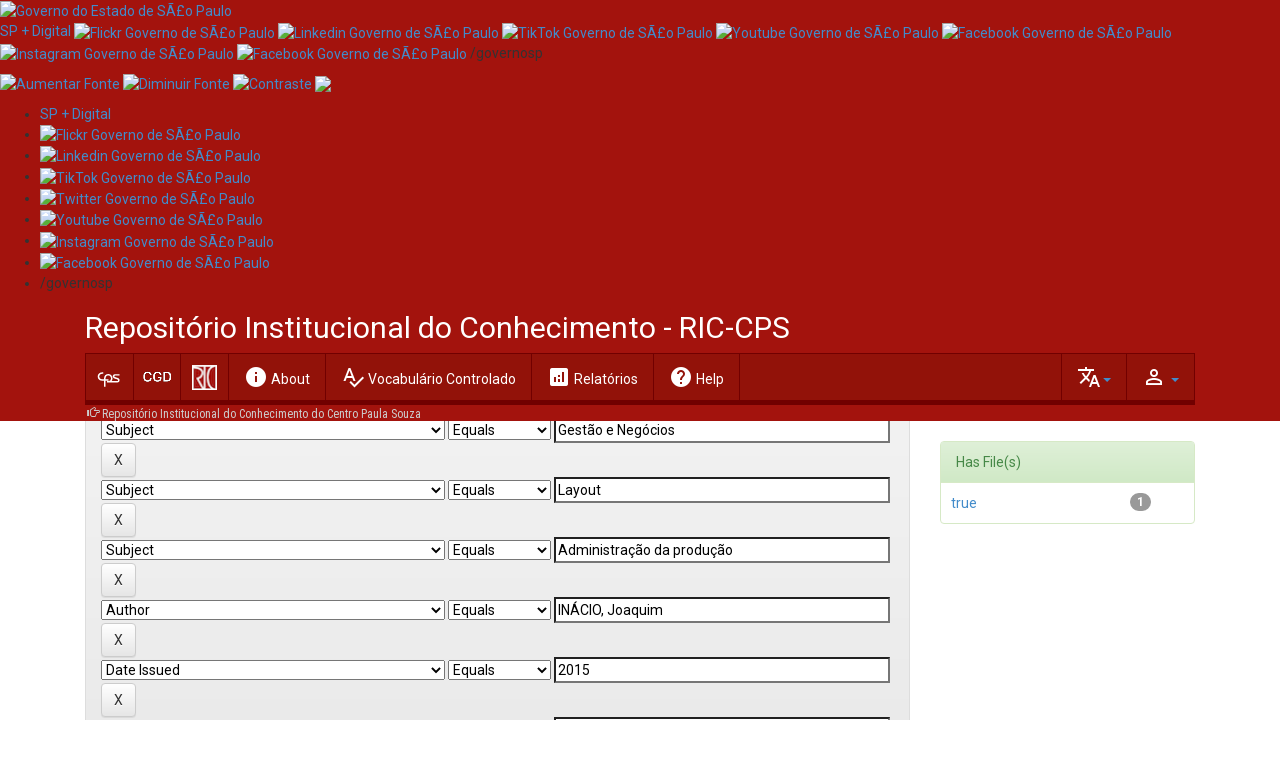

--- FILE ---
content_type: text/html;charset=UTF-8
request_url: https://ric.cps.sp.gov.br/handle/123456789/20/simple-search?query=&sort_by=score&order=desc&rpp=10&filter_field_1=dateIssued&filter_type_1=equals&filter_value_1=%5B2010+TO+2019%5D&filter_field_2=subject&filter_type_2=equals&filter_value_2=Gest%C3%A3o+e+Neg%C3%B3cios&filter_field_3=subject&filter_type_3=equals&filter_value_3=Layout&filter_field_4=subject&filter_type_4=equals&filter_value_4=Administra%C3%A7%C3%A3o+da+produ%C3%A7%C3%A3o&filter_field_5=author&filter_type_5=equals&filter_value_5=IN%C3%81CIO%2C+Joaquim&filter_field_6=dateIssued&filter_type_6=equals&filter_value_6=2015&etal=0&filtername=author&filterquery=FERREIRA%2C+Renan&filtertype=equals
body_size: 114861
content:
<!DOCTYPE html>
<html>
    <head>
        <title>Repositório Institucional do Conhecimento do Centro Paula Souza: Search</title>
        <meta http-equiv="Content-Type" content="text/html; charset=UTF-8" />
        <meta name="Generator" content="DSpace 6.3" />
        <meta name="viewport" content="width=device-width, initial-scale=1.0">
        <link rel="shortcut icon" href="/favicon.ico" type="image/x-icon"/>
        <link rel="stylesheet" href="/static/css/jquery-ui-1.10.3.custom/redmond/jquery-ui-1.10.3.custom.css" type="text/css" />
        <link rel="stylesheet" href="/static/css/bootstrap/bootstrap.min.css" type="text/css" />
        <link rel="stylesheet" href="/static/css/bootstrap/bootstrap-theme.min.css" type="text/css" />
        <link rel="stylesheet" href="/static/css/bootstrap/dspace-theme.css?2023" type="text/css" />
        <link rel="stylesheet" href="/static/css/ric.css" type="text/css" />
        <link href="https://fonts.googleapis.com/css2?family=Roboto+Condensed&family=Roboto+Mono:wght@300&family=Roboto:ital,wght@0,100;0,400;0,700;1,100;1,400;1,700&family=Material+Icons&display=swap" rel="stylesheet">

        <link rel="search" type="application/opensearchdescription+xml" href="/open-search/description.xml" title="DSpace"/>

        
        <script type='text/javascript' src="/static/js/jquery/jquery-1.10.2.min.js"></script>
        <script type='text/javascript' src='/static/js/jquery/jquery-ui-1.10.3.custom.min.js'></script>
        <script type='text/javascript' src='/static/js/bootstrap/bootstrap.min.js'></script>
        <script type='text/javascript' src='/static/js/holder.js'></script>
        <script type="text/javascript" src="/utils.js"></script>
        <script type="text/javascript" src="/static/js/choice-support.js"></script>
        <script type="text/javascript" src="/static/js/ric.js"></script>
        


    
    


    
        <script type="text/javascript">
	var jQ = jQuery.noConflict();
	jQ(document).ready(function() {
		jQ( "#spellCheckQuery").click(function(){
			jQ("#query").val(jQ(this).attr('data-spell'));
			jQ("#main-query-submit").click();
		});
		jQ( "#filterquery" )
			.autocomplete({
				source: function( request, response ) {
					jQ.ajax({
						url: "/json/discovery/autocomplete?query=&filter_field_1=dateIssued&filter_type_1=equals&filter_value_1=%5B2010+TO+2019%5D&filter_field_2=subject&filter_type_2=equals&filter_value_2=Gest%C3%A3o+e+Neg%C3%B3cios&filter_field_3=subject&filter_type_3=equals&filter_value_3=Layout&filter_field_4=subject&filter_type_4=equals&filter_value_4=Administra%C3%A7%C3%A3o+da+produ%C3%A7%C3%A3o&filter_field_5=author&filter_type_5=equals&filter_value_5=IN%C3%81CIO%2C+Joaquim&filter_field_6=dateIssued&filter_type_6=equals&filter_value_6=2015&filter_field_7=author&filter_type_7=equals&filter_value_7=FERREIRA%2C+Renan",
						dataType: "json",
						cache: false,
						data: {
							auto_idx: jQ("#filtername").val(),
							auto_query: request.term,
							auto_sort: 'count',
							auto_type: jQ("#filtertype").val(),
							location: '123456789/20'	
						},
						success: function( data ) {
							response( jQ.map( data.autocomplete, function( item ) {
								var tmp_val = item.authorityKey;
								if (tmp_val == null || tmp_val == '')
								{
									tmp_val = item.displayedValue;
								}
								return {
									label: item.displayedValue + " (" + item.count + ")",
									value: tmp_val
								};
							}))			
						}
					})
				}
			});
	});
	function validateFilters() {
		return document.getElementById("filterquery").value.length > 0;
	}
</script>
    
    

<!-- HTML5 shim and Respond.js IE8 support of HTML5 elements and media queries -->
<!--[if lt IE 9]>
  <script src="/static/js/html5shiv.js"></script>
  <script src="/static/js/respond.min.js"></script>
<![endif]-->
    </head>

    
    
    <body class="undernavigation">
<a class="sr-only" href="#content">Skip navigation</a>
<header class="navbar-fixed-top" style="margin-bottom:0px;border:0px">
<!-- BARRA GOVERNO -->
<section class="govsp-topo"> 
    <link rel="stylesheet" type="text/css" href="https://saopaulo.sp.gov.br/barra-govsp/css/topo-padrao-govsp.min.css">
    <link rel="stylesheet" type="text/css" href="https://saopaulo.sp.gov.br/barra-govsp/css/barra-contraste-govsp.min.css">  
    <div id="govsp-topbarGlobal" class="blu-e">
        <div id="topbarGlobal">
            <div id="topbarLink" class="govsp-black">
                <div class="govsp-portal">
                    <a href="http://www.saopaulo.sp.gov.br/" target="_blank">
                        <img src="https://saopaulo.sp.gov.br/barra-govsp/img/logo-governo-do-estado-sp.png" alt="Governo do Estado de SÃ£o Paulo" height="38" class="logo">
                    </a>
                </div>
            </div>
            
            <nav class="govsp-navbar govsp-navbar-expand-lg">
                <a class="govsp-link digital" href="https://spmaisdigital.sp.gov.br" target="_blank">SP + Digital</a>
                <a class="govsp-social" href="https://www.flickr.com/governosp/" target="_blank">
                    <img class="govsp-icon-social" src="https://saopaulo.sp.gov.br/barra-govsp/img/i-flickr.png" alt="Flickr Governo de SÃ£o Paulo" />
                </a>
                <a class="govsp-social" href="https://www.linkedin.com/company/governosp/" target="_blank">
                    <img class="govsp-icon-social" src="https://saopaulo.sp.gov.br/barra-govsp/img/i-linkedin.png" alt="Linkedin Governo de SÃ£o Paulo" />
                </a>
                <a class="govsp-social" href="https://www.tiktok.com/@governosp" target="_blank">
                    <img class="govsp-icon-social" src="https://saopaulo.sp.gov.br/barra-govsp/img/i-tiktok.png" alt="TikTok Governo de SÃ£o Paulo" />
                </a>
                <a class="govsp-social" href="https://www.youtube.com/governosp/" target="_blank">
                    <img class="govsp-icon-social" src="https://saopaulo.sp.gov.br/barra-govsp/img/i-youtube.png" alt="Youtube Governo de SÃ£o Paulo" />
                </a>
                <a class="govsp-social" href="https://www.twitter.com/governosp/" target="_blank">
                    <img class="govsp-icon-social" src="https://saopaulo.sp.gov.br/barra-govsp/img/i-twitter.png" alt="Facebook Governo de SÃ£o Paulo" />
                </a>
                <a class="govsp-social" href="https://www.instagram.com/governosp/" target="_blank">
                    <img class="govsp-icon-social" src="https://saopaulo.sp.gov.br/barra-govsp/img/i-insta.png" alt="Instagram Governo de SÃ£o Paulo" />
                </a>
                <a class="govsp-social" href="https://www.facebook.com/governosp/" target="_blank">
                    <img class="govsp-icon-social" src="https://saopaulo.sp.gov.br/barra-govsp/img/i-facebook.png" alt="Facebook Governo de SÃ£o Paulo" />
                </a>
                <p class="govsp-social" style="display: inline-block;margin-top: -20px;">/governosp</p>
                <div id="separador-nav"></div>
                <a class="govsp-acessibilidade" href="javascript:mudaTamanho('body', 1);">
                    <img class="govsp-acessibilidade" src="https://saopaulo.sp.gov.br/barra-govsp/img/i-big-font.png" alt="Aumentar Fonte">
                </a>
                <a class="govsp-acessibilidade" href="javascript:mudaTamanho('body', -1);">
                    <img class="govsp-acessibilidade" src="https://saopaulo.sp.gov.br/barra-govsp/img/i-small-font.png" alt="Diminuir Fonte">
                </a>
                <a class="govsp-acessibilidade" href="#" id="altocontraste" accesskey="3" onclick="window.toggleContrast()" onkeydown="window.toggleContrast()">
                    <img class="govsp-acessibilidade" src="https://saopaulo.sp.gov.br/barra-govsp/img/i-contrast.png" alt="Contraste" >
                </a>
                <a class="govsp-acessibilidade" href="http://www.saopaulo.sp.gov.br/fale-conosco/comunicar-erros/" title="Comunicar Erros" target="_blank">
                    <img class="govsp-acessibilidade" src="https://saopaulo.sp.gov.br/barra-govsp/img/i-error-report.png" >
                </a>
            </nav>
        </div>
        <div class="govsp-kebab">
            <figure></figure>
            <figure class="govsp-middle"></figure>
            <p class="govsp-cross"></p>
            <figure></figure>
            <ul class="govsp-dropdown" id="govsp-kebab">
                <li>
                    <a class="govsp-link digital" href="https://spmaisdigital.sp.gov.br" target="_blank">SP + Digital</a>
                </li>
                <li>
                    <a class="govsp-social" href="https://www.flickr.com/governosp/" target="_blank">
                        <img class="govsp-icon-social" src="https://saopaulo.sp.gov.br/barra-govsp/img/i-flickr.png" alt="Flickr Governo de SÃ£o Paulo" />
                    </a>
                </li>
                <li>
                    <a class="govsp-social" href="https://www.linkedin.com/company/governosp/" target="_blank">
                        <img class="govsp-icon-social" src="https://saopaulo.sp.gov.br/barra-govsp/img/i-linkedin.png" alt="Linkedin Governo de SÃ£o Paulo" />
                    </a>
                </li>
                <li>
                    <a class="govsp-social" href="https://www.tiktok.com/@governosp" target="_blank">
                        <img class="govsp-icon-social" src="https://saopaulo.sp.gov.br/barra-govsp/img/i-tiktok.png" alt="TikTok Governo de SÃ£o Paulo" />
                    </a>
                </li>
                <li>
                    <a class="govsp-social" href="https://www.twitter.com/governosp/" target="_blank">
                        <img class="govsp-icon-social" src="https://saopaulo.sp.gov.br/barra-govsp/img/i-twitter.png" alt="Twitter Governo de SÃ£o Paulo" />
                    </a>
                </li>
                <li>
                    <a class="govsp-social" href="https://www.youtube.com/governosp/" target="_blank">
                        <img class="govsp-icon-social" src="https://saopaulo.sp.gov.br/barra-govsp/img/i-youtube.png" alt="Youtube Governo de SÃ£o Paulo" />
                    </a>
                </li>
                <li>
                    <a class="govsp-social" href="https://www.instagram.com/governosp/" target="_blank">
                        <img class="govsp-icon-social" src="https://saopaulo.sp.gov.br/barra-govsp/img/i-insta.png" alt="Instagram Governo de SÃ£o Paulo" />
                    </a>
                </li>
                <li>
                    <a class="govsp-social" href="https://www.facebook.com/governosp/" target="_blank">
                        <img class="govsp-icon-social" src="https://saopaulo.sp.gov.br/barra-govsp/img/i-facebook.png" alt="Facebook Governo de SÃ£o Paulo" />
                    </a>
                </li>
                <li>
                    <p class="govsp-social">/governosp</p>
                </li>
            </ul>
        </div>
    </div>
    <script src="https://saopaulo.sp.gov.br/barra-govsp/js/script-topo.js"></script>
    <script src="https://saopaulo.sp.gov.br/barra-govsp/js/script-contrast.js"></script>
    <script src="https://saopaulo.sp.gov.br/barra-govsp/js/script-tamanho-fonte.js"></script>
    <script src="https://saopaulo.sp.gov.br/barra-govsp/js/script-scroll.js"></script>
</section>
<!-- /BARRA GOVERNO -->
    
            <div class="container">
                























       <div class="navbar-header">
         <button type="button" class="navbar-toggle" data-toggle="collapse" data-target=".navbar-collapse">
           <span class="icon-bar"></span>
           <span class="icon-bar"></span>
           <span class="icon-bar"></span>
         </button>
       </div>

       <nav class="collapse navbar-collapse bs-navbar-collapse" role="navigation">
       <div>
        <div class="siteName">Repositório Institucional do Conhecimento - RIC-CPS</div> 
        

</div>
<div class="fundoMenu">
  <a class="navbar-brand" href="https://www.cps.sp.gov.br/" target="_blank"><svg xmlns="http://www.w3.org/2000/svg" xmlns:xlink="http://www.w3.org/1999/xlink" width="25" height="25" viewBox="0 0 100 60" style="float: left;">
  <path fill="#FFF" d="M69.347 25.342c.068-2.086.973-2.918 3.963-2.918h16.479v-5.842H74.354c-7.303 0-11.403 3.129-11.403 9.037 0 11.538 21.065 9.178 21.065 15.295 0 2.084-1.114 3.198-3.963 3.198H58.5c2.179-2.659 3.509-6.089 3.509-10.015 0-9.867-6.394-18.209-17.238-18.209-9.802 0-16.824 7.365-16.824 18.351v2.728H20.52c-5.77 0-11.469-3.754-11.469-10.846 0-7.089 5.699-10.844 11.469-10.844h4.729v-5.84h-5.838c-7.787 0-16.754 5.979-16.754 16.684 0 10.703 8.967 16.684 16.754 16.684h8.536v24.242h6.119V42.805h11.646v-5.838H34.066V35.35c0-9.175 4.866-13.621 10.705-13.621 6.534 0 11.123 4.792 11.123 11.607 0 5.855-3.173 9.656-8.184 10.776h-7.806v5.838h40.148c5.911 0 10.36-2.99 10.36-9.316.001-11.956-21.134-9.521-21.065-15.292z"></path>
  </svg></a>
  <a class="navbar-brand"href="https://cgd.cps.sp.gov.br/nucleo-de-biblioteca-nb-cgd/" style="padding: 9px 9px;" target="_blank">
    <img height="28" src="/image/nbcgd.png" alt="NB/CGD logo" />
  </a>
  <a class="navbar-brand"  href="/"> 
    <img height="25" src="/image/ric-logo.png" alt="DSpace logo" />
  </a>
  
  <ul class="nav navbar-nav">
          <li class=""><a href="/about"><i class="material-icons">info</i> <span id="msg-about">About DSpace</span></a></li>
          <li class=""><a href="/controlledvocabulary/info.jsp"><i class="material-icons">spellcheck</i> Vocabulário Controlado</a></li>
          <li class=""><a href="/graphics/info.jsp"><i class="material-icons">analytics</i> Relatórios</a></li>
          <li class=""><a href="/help/index.jsp"><i class="material-icons">help</i> Help</a></li>
          <!--li class=""><a id="lbl-contato" href="/contact"><i class="material-icons">contact_support</i> Contact telephone:</a></li-->
          <script>
            label = "About DSpace";
            document.getElementById("msg-about").innerHTML = label.replace("o DSpace","").replace("DSpace","");
            label2 = "Home"; 
            document.getElementById("msg-home").innerHTML = label2.replace("Página inicial","").replace("Início","");
          </script>
          
  </ul>
          <div class="nav navbar-nav navbar-right" style="display:table-cell">
		<ul class="nav navbar-nav navbar-right">
         <li class="dropdown">
         
             <a href="#" class="dropdown-toggle" data-toggle="dropdown"><span class="material-icons">person_outline</span> <b class="caret"></b></a>
	             
             <ul class="dropdown-menu">
               <li><a href="/mydspace">My DSpace</a></li>
               <li><a href="/subscribe">Receive email<br/>updates</a></li>
               <li><a href="/profile">Edit Profile</a></li>

		
             </ul>
           </li>
          </ul>
       
	</div>
  
    <div class="nav navbar-nav navbar-right" style="margin-left: 20px;">
	 <ul class="nav navbar-nav navbar-right">
      <li class="dropdown">
       <a href="#" class="dropdown-toggle" data-toggle="dropdown"><span class="material-icons">translate</span><b class="caret"></b></a>
        <ul class="dropdown-menu">
 
      <li>
        <a onclick="javascript:document.repost.locale.value='en';
                  document.repost.submit();" href="?locale=en">
         English
       </a>
      </li>
 
      <li>
        <a onclick="javascript:document.repost.locale.value='pt_BR';
                  document.repost.submit();" href="?locale=pt_BR">
         português
       </a>
      </li>
 
     </ul>
    </li>
    </ul>
  </div>
 
</div>
    </nav>

            </div>

<div class="container">
  



  

<ol class="barra-location">

  <li><a href="/">Repositório Institucional do Conhecimento do Centro Paula Souza</a></li>

</ol>

</div>  
</header><main id="content" role="main">
<!--div class="container banner">
    <div class="row">
        <div class="col-md-9 brand">
            <h1>DSpace <small>JSPUI</small></h1>
            <h4>DSpace preserves and enables easy and open access to all types of digital content including text, images, moving images, mpegs and data sets</h4> <a href="http://www.dspace.org" class="btn btn-primary">Learn More</a> 
        </div>
        <div class="col-md-3"><img class="pull-right" src="/image/logo.gif" alt="RIC logo" />
        </div>
    </div>
</div-->
                

<div class="container">
    
</div>                



        
<div class="container" id="content">

    <div class="row">
    <div class="col-md-9">
	







































    

<h2>Search</h2>

<div class="discovery-search-form panel panel-default">
    
	<div class="discovery-query panel-heading">
    <form action="simple-search" method="get">
        <label for="tlocation">
         	Search:
        </label>
        <select name="location" id="tlocation">

            <option value="/">All of DSpace</option>

            <option value="123456789/20" selected="selected">
                CGETEC - Coordenadoria Geral de Ensino Médio e Técnico
            </option>

            <option value="123456789/19009" >
                001 - Grupo de Estudo de Educação a Distância (GEEaD)
            </option>

            <option value="123456789/5306" >
                006 - ETEC de Americana (Americana)
            </option>

            <option value="123456789/5308" >
                007 - ETEC Conselheiro Antônio Prado (Jardim Santa Mônica - Campinas)
            </option>

            <option value="123456789/5311" >
                008 - ETEC Vasco Antônio Venchiarutti (Terra Nova - Jundiaí)
            </option>

            <option value="123456789/5313" >
                009 -  ETEC João Baptista de Lima Figueiredo (Jardim Lavínia  -  Mococa)
            </option>

            <option value="123456789/4888" >
                010 -  ETEC Lauro Gomes (São Bernardo do Campo)
            </option>

            <option value="123456789/5315" >
                011 -  ETEC Jorge Street (São Caetano do Sul)
            </option>

            <option value="123456789/5317" >
                012 - ETEC Prof. Camargo Aranha (Moóca - São Paulo)
            </option>

            <option value="123456789/5319" >
                013 - ETEC Getúlio Vargas (Ipiranga - São Paulo)
            </option>

            <option value="123456789/4890" >
                014 - ETEC Júlio de Mesquita (Santo André)
            </option>

            <option value="123456789/5321" >
                015 -  ETEC Presidente Vargas (Mogi das Cruzes)
            </option>

            <option value="123456789/5194" >
                016 - ETEC Fernando Prestes (Jardim Paulistano - Sorocaba)
            </option>

            <option value="123456789/5323" >
                017 - ETEC Rubens de Faria e Souza (Jardim Vergueiro - Sorocaba)
            </option>

            <option value="123456789/4874" >
                018 - ETEC de São Paulo (Bom Retiro - São Paulo)
            </option>

            <option value="123456789/5174" >
                019  - ETEC Doutor Adail Nunes da Silva (Taquaritinga)
            </option>

            <option value="123456789/5325" >
                023 - ETEC Albert Einstein (Casa Verde - São Paulo)
            </option>

            <option value="123456789/5327" >
                024 - ETEC Prefeito Alberto Feres (Araras)
            </option>

            <option value="123456789/5157" >
                025 - ETEC Prof. Alcídio de Souza Prado (Orlândia)
            </option>

            <option value="123456789/2651" >
                026 - ETEC Prof. Alfredo de Barros Santos (Guaratinguetá)
            </option>

            <option value="123456789/2560" >
                027 -ETEC Amin Jundi  (Osvaldo Cruz)
            </option>

            <option value="123456789/5329" >
                028 - ETEC Sebastiana Augusta de Moraes (Andradina)
            </option>

            <option value="123456789/5176" >
                029 - ETEC  Prof. Anna de Oliveira Ferraz (Araraquara)
            </option>

            <option value="123456789/5331" >
                030 - ETEC Antônio de Pádua Cardoso (Batatais)
            </option>

            <option value="123456789/5147" >
                031 - ETEC Antonio Devisate (Marília)
            </option>

            <option value="123456789/5333" >
                032 - ETEC Prof. Dr. Antônio Eufrásio de Toledo (Antigo Colégio Agrícola - Presidente Prudente)
            </option>

            <option value="123456789/11991" >
                033 - ETEC Antonio Junqueira da Veiga (Igarapava)
            </option>

            <option value="123456789/4849" >
                034 - ETEC Prof. Aprígio Gonzaga (Penha - São Paulo)
            </option>

            <option value="123456789/11993" >
                035 - ETEC Aristóteles Ferreira (Santos)
            </option>

            <option value="123456789/11995" >
                036 -  ETEC Prof. Armando Bayeux da Silva (Rio Claro)
            </option>

            <option value="123456789/5178" >
                037 - ETEC Frei Arnaldo Maria de Itaporanga (Votuporanga)
            </option>

            <option value="123456789/11997" >
                038 - ETEC Astor de Mattos Carvalho (Cabrália Paulista)
            </option>

            <option value="123456789/11999" >
                039 - ETEC Augusto Tortorelo Araújo (Paraguaçu Paulista)
            </option>

            <option value="123456789/12001" >
                040 - ETEC Comendador João Rays (Barra Bonita)
            </option>

            <option value="123456789/12003" >
                041 - ETEC Prof. Basilides de Godoy (Vila Leopoldina - São Paulo )
            </option>

            <option value="123456789/4843" >
                042 - ETEC Benedito Storani (Jundiaí)
            </option>

            <option value="123456789/5414" >
                043 - ETEC Bento Quirino ( Cambuí - Campinas)
            </option>

            <option value="123456789/5200" >
                044 - ETEC Prof. Marcos Uchôas dos Santos Penchel (Cachoeira Paulista)
            </option>

            <option value="123456789/4855" >
                045 - ETEC Carlos de Campos (Brás - São Paulo)
            </option>

            <option value="123456789/5161" >
                046 - ETEC Prof. Carmelino Correa Júnior (City Petrópolis - Franca)
            </option>

            <option value="123456789/12005" >
                047 - ETEC Dr. Carolino da Motta e Silva (Espirito Santo do Pinhal)
            </option>

            <option value="123456789/12007" >
                048 - ETEC Cônego José Bento (Jacareí)
            </option>

            <option value="123456789/12009" >
                049 - ETEC Dr. Dario Pacheco Pedroso (Taquarivaí)
            </option>

            <option value="123456789/12012" >
                050 - ETEC Dr. Demétrio Azevedo Júnior (Itapeva)
            </option>

            <option value="123456789/5196" >
                051 - ETEC Doutor Domingos Minicucci Filho (Botucatu)
            </option>

            <option value="123456789/12014" >
                052 - ETEC Prof. Carmelina Barbosa (Dracena)
            </option>

            <option value="123456789/12016" >
                053 - ETEC Prof. Edson Galvão (Capão Alto-Itapetininga)
            </option>

            <option value="123456789/12018" >
                054 -  ETEC Elias Nechar (Catanduva)
            </option>

            <option value="123456789/12020" >
                055 - ETEC Prof. Eudécio Luiz Vicente (Adamantina)
            </option>

            <option value="123456789/12022" >
                056 - ETEC Cel. Fernando Febeliano Costa (Centro - Piracicaba)
            </option>

            <option value="123456789/12025" >
                057 - ETEC Prof. Francisco dos Santos (São Simão)
            </option>

            <option value="123456789/12027" >
                058 - ETEC Deputado Francisco Franco (Rancharia)
            </option>

            <option value="123456789/12030" >
                059 - ETEC Dr. Francisco Nogueira de Lima (Casa Branca)
            </option>

            <option value="123456789/5166" >
                060 - ETEC Francisco Garcia (Jardim Lavínia - Mococa)
            </option>

            <option value="123456789/12032" >
                061 - ETEC Guaracy Silveira (Pinheiros - São Paulo)
            </option>

            <option value="123456789/4815" >
                062 - ETEC Prof. Helcy Moreira Martins Aguiar (Cafelândia)
            </option>

            <option value="123456789/12043" >
                063 - ETEC Engenheiro Herval Bellusci (Adamantina)
            </option>

            <option value="123456789/12045" >
                064 - ETEC Prof. Horácio Augusto Silveira (Vila Guilherme - São Paulo)
            </option>

            <option value="123456789/12047" >
                065  - ETEC de Ilha Solteira (Ilha Solteira)
            </option>

            <option value="123456789/12120" >
                066 -  ETEC Jacinto Ferreira de Sá (Ourinhos)
            </option>

            <option value="123456789/12122" >
                067 - ETEC João Belarmino (Amparo)
            </option>

            <option value="123456789/12124" >
                068 - ETEC João Gomes de Araújo (Pindamonhangaba)
            </option>

            <option value="123456789/12126" >
                069 -  ETEC João Jorge Geraissate (Penápolis)
            </option>

            <option value="123456789/12590" >
                070 -  ETEC Joaquim Ferreira do Amaral (Centro - Jaú)
            </option>

            <option value="123456789/12592" >
                071 - ETEC Dr. José Coury (Rio das Pedras)
            </option>

            <option value="123456789/12998" >
                072 - ETEC Prefeito José Esteves (Cerqueira César)
            </option>

            <option value="123456789/5181" >
                073 - ETEC Doutor José Luiz Viana Coutinho (Jales)
            </option>

            <option value="123456789/5168" >
                074 - ETEC José Martimiano da Silva (Ribeirão Preto)
            </option>

            <option value="123456789/5183" >
                075 - ETEC Padre José Nunes Dias (Monte Aprazível)
            </option>

            <option value="123456789/4857" >
                076 - ETEC José Rocha Mendes (Vila Prudente - São Paulo)
            </option>

            <option value="123456789/5203" >
                077 - ETEC Prof. José Sant'Ana de Castro (Cruzeiro)
            </option>

            <option value="123456789/5163" >
                078 - ETEC Dr. Júlio Cardoso (Centro - Franca)
            </option>

            <option value="123456789/13004" >
                079 - ETEC Laurindo Alves de Queiroz (Miguelópolis)
            </option>

            <option value="123456789/13006" >
                080 - ETEC Dr. Luiz Cesar Couto (Quatá)
            </option>

            <option value="123456789/13008" >
                081 - ETEC Prof. Luiz Pires Barbosa (Cândido Mota)
            </option>

            <option value="123456789/13010" >
                082 - ETEC Machado de Assis (Caçapava)
            </option>

            <option value="123456789/5170" >
                083 - ETEC Manoel dos Reis Araújo (Santa Rita do Passa Quatro)
            </option>

            <option value="123456789/2570" >
                084 - ETEC Orlando Quagliato (Santa Cruz do Rio Pardo)
            </option>

            <option value="123456789/4859" >
                085 - ETEC Martin Luther King (Tatuapé - São Paulo)
            </option>

            <option value="123456789/13012" >
                086 - ETEC Martinho Di Ciero ( Itu)
            </option>

            <option value="123456789/13017" >
                087 - ETEC Prof. Matheus Leite de Abreu (Mirassol)
            </option>

            <option value="123456789/5365" >
                088 - ETEC Monsenhor Antônio Magliano (Williams - Garça)
            </option>

            <option value="123456789/5142" >
                089 - ETEC Engenheiro Agrônomo Narciso de Medeiros (Iguape)
            </option>

            <option value="123456789/13020" >
                090 - ETEC Prof. Urias Ferreira (Pouso Alegre de Baixo  - Jaú)
            </option>

            <option value="123456789/5185" >
                091 - ETEC Paulino Botelho (São Carlos)
            </option>

            <option value="123456789/5150" >
                092 - ETEC Paulo Guerreiro Franco (Vera Cruz)
            </option>

            <option value="123456789/5152" >
                093 - ETEC Deputado Paulo Ornellas Carvalho de Barros (José Ribeiro - Garça)
            </option>

            <option value="123456789/5172" >
                094 - ETEC Pedro Badran (São Joaquim da Barra)
            </option>

            <option value="123456789/13024" >
                095 - ETEC Pedro D'Arcadia Neto ( Assis)
            </option>

            <option value="123456789/13026" >
                096 - ETEC Pedro Ferreira Alves (Mogi Mirim)
            </option>

            <option value="123456789/2573" >
                097 - ETEC Prof. Pedro Leme Brisolla Sobrinho (Ipaussu)
            </option>

            <option value="123456789/5187" >
                098 - ETEC Philadelpho Gouvea Netto (São José do Rio Preto)
            </option>

            <option value="123456789/13028" >
                099 - ETEC Professor Milton Gazzetti (Presidente Venceslau)
            </option>

            <option value="123456789/13030" >
                100 - ETEC Rosa Perrone Scavone (Itatiba)
            </option>

            <option value="123456789/13032" >
                101 - ETEC Sales Gomes (Tatuí)
            </option>

            <option value="123456789/13034" >
                102 - ETEC Dona Sebastiana de Barros (São Manuel)
            </option>

            <option value="123456789/5190" >
                103 - ETEC Sylvio de Mattos Carvalho (Matão)
            </option>

            <option value="123456789/4817" >
                104 - ETEC Trajano Camargo (Limeira)
            </option>

            <option value="123456789/4892" >
                107 - ETEC Adolpho Berezin (Mongaguá)
            </option>

            <option value="123456789/13036" >
                108 - ETEC Cel. Raphael Brandão (Barretos)
            </option>

            <option value="123456789/4832" >
                110 - ETEC Deputado Salim Sedeh (Leme)
            </option>

            <option value="123456789/2540" >
                115 - ETEC de Hortolândia (Hortolândia)
            </option>

            <option value="123456789/13038" >
                116 - ETEC de São Roque (São Roque)
            </option>

            <option value="123456789/13040" >
                117 - ETEC Prof. Dr. José Dagnoni (Santa Bárbara D'Oeste)
            </option>

            <option value="123456789/13042" >
                118 - ETEC de Guaianazes (Guaianazes - São Paulo)
            </option>

            <option value="123456789/4894" >
                122 - ETEC Dona Escolástica Rosa (Santos)
            </option>

            <option value="123456789/2399" >
                123 - ETEC Dr. Renato Cordeiro (Birigui)
            </option>

            <option value="123456789/13044" >
                124 - ETEC Dr. Celso Charuri (Capão Bonito)
            </option>

            <option value="123456789/13046" >
                125 - ETEC Dr. Geraldo José Rodrigues Alckmin (Taubaté)
            </option>

            <option value="123456789/2526" >
                128 - ETEC de Mauá (Mauá)
            </option>

            <option value="123456789/13292" >
                134 - ETEC Carolina Carinhato Sampaio (Jardim São Luís - São Paulo)
            </option>

            <option value="123456789/13294" >
                135 - ETEC Rodrigues de Abreu (Bauru)
            </option>

            <option value="123456789/5155" >
                136 - ETEC Professor Massuyuki Kawano (Tupã)
            </option>

            <option value="123456789/13296" >
                138 -  ETEC Prof. Armando José Farinazzo (Fernandópolis)
            </option>

            <option value="123456789/13298" >
                139 -  ETEC Tenente Aviador Gustavo Klug (Pirassununga)
            </option>

            <option value="123456789/13302" >
                140 -  ETEC Prof.ª Terezinha Monteiro dos Santos (Taquarituba)
            </option>

            <option value="123456789/13305" >
                141 - ETEC Profª. Maria Cristina Medeiros (Ribeirão Pires)
            </option>

            <option value="123456789/4876" >
                142 - ETEC Doutor Emílio Hernandez Aguilar (Franco da Rocha)
            </option>

            <option value="123456789/2495" >
                144 - ETEC de Carapicuíba (Carapicuíba)
            </option>

            <option value="123456789/13307" >
                145 - ETEC Prof. Fausto Mazzola (Avaré)
            </option>

            <option value="123456789/13311" >
                147 - ETEC Prof. Carmine Biagio Tundisi (Atibaia)
            </option>

            <option value="123456789/13313" >
                148 -  ETEC de Lins (Lins)
            </option>

            <option value="123456789/13315" >
                149 - ETEC Prof. André Bogasian (Presidente Altino - Osasco)
            </option>

            <option value="123456789/13318" >
                150 - ETEC Rodolpho José Del Guerra (São José do Rio Pardo)
            </option>

            <option value="123456789/5192" >
                151 - ETEC Prof. Ídio Zucchi (Bebedouro)
            </option>

            <option value="123456789/13320" >
                152 - ETEC Alberto Santos Dumont (Guarujá)
            </option>

            <option value="123456789/4896" >
                153 - ETEC de Praia Grande (Praia Grande)
            </option>

            <option value="123456789/13322" >
                154 - ETEC Dra. Maria Augusta Saraiva ( Campos Elíseos - São Paulo)
            </option>

            <option value="123456789/13324" >
                156 - ETEC Profª. Nair Luccas Ribeiro (Teodoro Sampaio)
            </option>

            <option value="123456789/13326" >
                158 - ETEC de Itanhaém (Itanhaém)
            </option>

            <option value="123456789/13329" >
                159 - ETEC Parque da Juventude (Santana - São Paulo)
            </option>

            <option value="123456789/13331" >
                161 -  ETEC Vereador e Vice Prefeito Sérgio da Fonseca (Ibitinga)
            </option>

            <option value="123456789/13339" >
                162 - ETEC Waldyr Duron Júnior (Piraju)
            </option>

            <option value="123456789/13342" >
                164 - ETEC Prof. Mário Antônio Verza (Palmital)
            </option>

            <option value="123456789/4816" >
                165 - ETEC de Araçatuba (Araçatuba)
            </option>

            <option value="123456789/13344" >
                166 - ETEC Juscelino Kubitschek de Oliveira (Diadema)
            </option>

            <option value="123456789/13346" >
                169 - ETEC de Itaquera (Itaquera - São Paulo)
            </option>

            <option value="123456789/13348" >
                170 - ETEC de Ferraz de Vasconcelos (Ferraz de Vasconcelos)
            </option>

            <option value="123456789/4862" >
                172 - ETEC de Sapopemba (Fazenda da Juta - São Paulo)
            </option>

            <option value="123456789/4834" >
                179 - ETEC de Vargem Grande do Sul (Vargem Grande do Sul)
            </option>

            <option value="123456789/13350" >
                180 - ETEC de Artes (Santana - São Paulo)
            </option>

            <option value="123456789/13352" >
                181 - ETEC de Cubatão (Cubatão)
            </option>

            <option value="123456789/13354" >
                185 - ETEC de Vila Formosa (Vila Formosa - São Paulo)
            </option>

            <option value="123456789/4864" >
                186 - ETEC Tereza Aparecida Cardoso Nunes de Oliveira ( Arthur Alvim - São Paulo)
            </option>

            <option value="123456789/13481" >
                187 - ETEC Profª. Ermelinda Giannini Teixeira (Centro - Santana de Parnaíba)
            </option>

            <option value="123456789/13483" >
                188 - ETEC de São Sebastião (São Sebastião)
            </option>

            <option value="123456789/13485" >
                190 - ETEC de Suzano (Suzano)
            </option>

            <option value="123456789/13487" >
                191 - ETEC Gino Rezaghi (Cajamar)
            </option>

            <option value="123456789/4845" >
                193 - ETEC Deputado Ary de Camargo Pedroso (Paulista - Piracicaba)
            </option>

            <option value="123456789/13491" >
                194 - ETEC Doutora Ruth Cardoso (São Vicente)
            </option>

            <option value="123456789/13493" >
                195 - ETEC Profª. Ilza Nascimento Pintus (São José dos Campos)
            </option>

            <option value="123456789/13495" >
                197 - ETEC Prof. Elias Miguel Júnior ( Votorantim)
            </option>

            <option value="123456789/4847" >
                198 - ETEC de Monte Mor (Monte Mor)
            </option>

            <option value="123456789/4866" >
                199 - ETEC de Cidade Tiradentes (Cidade Tiradentes - São Paulo)
            </option>

            <option value="123456789/4878" >
                200 - ETEC Takashi Morita (Santo Amaro - São Paulo)
            </option>

            <option value="123456789/13497" >
                201 - ETEC de Campo Limpo Paulista (Campo Limpo Paulista)
            </option>

            <option value="123456789/4838" >
                202 - ETEC Prof. Jadyr Salles (Porto Ferreira)
            </option>

            <option value="123456789/13499" >
                203 - ETEC de Piedade (Piedade)
            </option>

            <option value="123456789/13501" >
                205 - Etec de Heliópolis (Heliópolis - São Paulo)
            </option>

            <option value="123456789/4840" >
                206 - ETEC Euro Albino de Souza (Mogi Guaçu)
            </option>

            <option value="123456789/13503" >
                207 - ETEC Prof. Adhemar Batista Heméritas (Parque Santo Antonio - São Paulo)
            </option>

            <option value="123456789/13505" >
                208 - ETEC de Tiquatira (Penha - São Paulo)
            </option>

            <option value="123456789/4868" >
                210 - ETEC de Poá (Vila Açoreana - São Paulo)
            </option>

            <option value="123456789/4870" >
                211 - ETEC Zona Leste (Cidade A. E. Carvalho - São Paulo)
            </option>

            <option value="123456789/13507" >
                212 - ETEC Profª. Marinês Teodoro de Freitas Almeida (Novo Horizonte)
            </option>

            <option value="123456789/13509" >
                213 - ETEC de Caraguatatuba (Caraguatatuba)
            </option>

            <option value="123456789/13511" >
                214 - ETEC Angelo Cavalheiro (Serrana)
            </option>

            <option value="123456789/13513" >
                215 - ETEC Arnaldo Pereira Cheregatti (Aguaí)
            </option>

            <option value="123456789/13515" >
                218 - ETEC João Maria Stevanatto (Itapira)
            </option>

            <option value="123456789/13517" >
                219 - ETEC de Santa Isabel (Santa Isabel)
            </option>

            <option value="123456789/13519" >
                220 - ETEC Parque Belém ( Tatuapé - São Paulo)
            </option>

            <option value="123456789/13523" >
                221 - ETEC Jardim Ângela (Jardim Ângela - São Paulo)
            </option>

            <option value="123456789/13525" >
                222 - ETEC de Cotia (Cotia)
            </option>

            <option value="123456789/4880" >
                223 - ETEC Cepam (Cidade Universitária - São Paulo)
            </option>

            <option value="123456789/13527" >
                224 - ETEC Abdias do Nascimento (Paraisópolis - São Paulo)
            </option>

            <option value="123456789/13529" >
                225 - ETEC Raposo Tavares (Raposo Tavares - São Paulo)
            </option>

            <option value="123456789/13531" >
                226 - ETEC Gildo Marçal Bezerra Brandão (Perus - São Paulo)
            </option>

            <option value="123456789/4872" >
                227 - ETEC São Mateus (Jardim São Cristóvão - São Paulo)
            </option>

            <option value="123456789/4882" >
                228 - ETEC Jaraguá (Jaraguá - São Paulo)
            </option>

            <option value="123456789/4884" >
                229 - ETEC Paulistano (Jardim Paulistano - São Paulo)
            </option>

            <option value="123456789/13581" >
                230 - ETEC Uirapuru (Jardim João XXIII - São Paulo)
            </option>

            <option value="123456789/13583" >
                231 - ETEC de Francisco Morato (Francisco Morato)
            </option>

            <option value="123456789/13585" >
                232 - ETEC Prof. José Carlos Seno Júnior (Olímpia)
            </option>

            <option value="123456789/13589" >
                233 - ETEC Prof. José Ignácio Azevedo Filho (Ituverava)
            </option>

            <option value="123456789/13593" >
                234 - ETEC Ferrucio Humberto Gazzetta (Nova Odessa)
            </option>

            <option value="123456789/13595" >
                235 - ETEC de Mairinque (Mairinque)
            </option>

            <option value="123456789/13597" >
                236 - ETEC Gustavo Teixeira (São Pedro)
            </option>

            <option value="123456789/13599" >
                237 - ETEC de Santa Rosa de Viterbo (Santa Rosa de Viterbo)
            </option>

            <option value="123456789/4898" >
                238 - ETEC Irmã Agostina (Jardim Satélite - São Paulo)
            </option>

            <option value="123456789/13601" >
                239 - ETEC de Registro (Registro)
            </option>

            <option value="123456789/5206" >
                240 - ETEC Padre Carlos Leôncio da Silva (Lorena)
            </option>

            <option value="123456789/13603" >
                241 - ETEC de Embu das Artes (Embu das Artes)
            </option>

            <option value="123456789/13605" >
                242 - ETEC Dr. Celso Giglio (Vila dos Remédios - Osasco)
            </option>

            <option value="123456789/7996" >
                243 -  Etec de Itararé (Itararé)
            </option>

            <option value="123456789/13607" >
                244 - ETEC Cidade do Livro (Lençóis Paulista)
            </option>

            <option value="123456789/13609" >
                245 - ETEC Antônio Furlan (Barueri)
            </option>

            <option value="123456789/13611" >
                246 - ETEC Dr. Nelson Alves Vianna (Tietê)
            </option>

            <option value="123456789/13613" >
                247 - ETEC Mandaqui (Mandaqui - São Paulo)
            </option>

            <option value="123456789/13615" >
                248 - ETEC de Cerquilho (Cerquilho)
            </option>

            <option value="123456789/13617" >
                249 - ETEC de Itaquaquecetuba (Itaquaquecetuba)
            </option>

            <option value="123456789/13620" >
                252 - ETEC Prof. Adolpho Arruda Mello (Centro - Presidente Prudente)
            </option>

            <option value="123456789/4900" >
                253 - ETEC Jornalista Roberto Marinho (Cidade Monções  - São Paulo)
            </option>

            <option value="123456789/4886" >
                254 - ETEC Profª Dra. Doroti Quiomi Kanashiro Toyohara (Jardim Cidade Pirituba - São Paulo)
            </option>

            <option value="123456789/13622" >
                255 - ETEC Alcides Cestari (Monte Alto)
            </option>

            <option value="123456789/13624" >
                256 - ETEC Bento Carlos Botelho do Amaral (Guariba)
            </option>

            <option value="123456789/13626" >
                260 - ETEC Santa Ifigênia (Santa Ifigênia - São Paulo)
            </option>

            <option value="123456789/13628" >
                261 - ETEC Darcy Pereira de Moraes (Vila São Gonçalo - Itapetininga)
            </option>

            <option value="123456789/13630" >
                262 - ETEC Bartolomeu Bueno da Silva - Anhanguera (Fazendinha - Santana de Parnaíba)
            </option>

            <option value="123456789/13633" >
                263 - ETEC de Ibaté (Ibaté)
            </option>

            <option value="123456789/13635" >
                264 -  ETEC Armando Pannunzio  (Jardim Parada do Alto - Sorocaba)
            </option>

            <option value="123456789/13637" >
                266 - ETEC de Peruíbe (Peruíbe)
            </option>

            <option value="123456789/13639" >
                267 - ETEC de Esportes Curt Walter Otto Baumgart (Parque Novo Mundo - São Paulo)
            </option>

            <option value="123456789/13641" >
                268 - ETEC Prefeito Braz Paschoalin (Jandira)
            </option>

            <option value="123456789/13643" >
                271 - ETEC de Mairiporã (Mairiporã)
            </option>

            <option value="123456789/13645" >
                273 - ETEC SEBRAE (Campos Elíseos - São Paulo)
            </option>

            <option value="123456789/13648" >
                274 - ETEC Profª. Luzia Maria Machado (Arujá)
            </option>

            <option value="123456789/13650" >
                277 - ETEC de Santa Fé do Sul (Santa Fé do Sul)
            </option>

            <option value="123456789/13652" >
                279 - ETEC Paulo do Carmo Monteiro (Caieiras)
            </option>

            <option value="123456789/13654" >
                281 - ETEC de Apiaí (Apiaí)
            </option>

            <option value="123456789/13656" >
                282 - ETEC de Rio Grande da Serra (Rio Grande da Serra)
            </option>

            <option value="123456789/13658" >
                285 - ETEC de Itaquera II (Vila Carmosina - São Paulo)
            </option>

            <option value="123456789/13660" >
                287 - ETEC João Elias Margutti (Santa Cruz das Palmeiras)
            </option>

            <option value="123456789/13663" >
                289 - ETEC de Porto Feliz (Porto Feliz)
            </option>

            <option value="123456789/5140" >
                293 - ETEC de Taboão da Serra (Taboão da Serra)
            </option>

            <option value="123456789/13665" >
                295 - ETEC de Guarulhos (Guarulhos)
            </option>

            <option value="123456789/13667" >
                300 - ETEC de Itapevi (Itapevi)
            </option>

            <option value="123456789/14712" >
                302 -  ETEC de Sumaré (Sumaré)
            </option>

            <option value="123456789/14714" >
                303 - ETEC de Cravinhos (Cravinhos)
            </option>

            <option value="123456789/14710" >
                304 - ETEC de Guaíra (Guaíra)
            </option>

            <option value="123456789/14708" >
                306 - ETEC de Bragança Paulista
            </option>

        </select><br/>
        <label for="query">for</label>
        <input type="text" size="50" id="query" name="query" value=""/>
        <input type="submit" id="main-query-submit" class="btn btn-primary" value="Go" />
                  
        <input type="hidden" value="10" name="rpp" />
        <input type="hidden" value="score" name="sort_by" />
        <input type="hidden" value="desc" name="order" />
                                
		<div class="discovery-search-appliedFilters">
		<span>Current filters:</span>
		
			    <select id="filter_field_1" name="filter_field_1">
				<option value="title">Title</option><option value="author">Author</option><option value="subject">Subject</option><option value="dateIssued" selected="selected">Date Issued</option><option value="sponsorship">???jsp.search.filter.sponsorship???</option><option value="has_content_in_original_bundle">Has File(s)</option><option value="original_bundle_filenames">???jsp.search.filter.original_bundle_filenames???</option><option value="original_bundle_descriptions">???jsp.search.filter.original_bundle_descriptions???</option>
				</select>
				<select id="filter_type_1" name="filter_type_1">
				<option value="equals" selected="selected">Equals</option><option value="contains">Contains</option><option value="authority">ID</option><option value="notequals">Not Equals</option><option value="notcontains">Not Contains</option><option value="notauthority">Not ID</option>
				</select>
				<input type="text" id="filter_value_1" name="filter_value_1" value="[2010&#x20;TO&#x20;2019]" size="45"/>
				<input class="btn btn-default" type="submit" id="submit_filter_remove_1" name="submit_filter_remove_1" value="X" />
				<br/>
				
			    <select id="filter_field_2" name="filter_field_2">
				<option value="title">Title</option><option value="author">Author</option><option value="subject" selected="selected">Subject</option><option value="dateIssued">Date Issued</option><option value="sponsorship">???jsp.search.filter.sponsorship???</option><option value="has_content_in_original_bundle">Has File(s)</option><option value="original_bundle_filenames">???jsp.search.filter.original_bundle_filenames???</option><option value="original_bundle_descriptions">???jsp.search.filter.original_bundle_descriptions???</option>
				</select>
				<select id="filter_type_2" name="filter_type_2">
				<option value="equals" selected="selected">Equals</option><option value="contains">Contains</option><option value="authority">ID</option><option value="notequals">Not Equals</option><option value="notcontains">Not Contains</option><option value="notauthority">Not ID</option>
				</select>
				<input type="text" id="filter_value_2" name="filter_value_2" value="Gestão&#x20;e&#x20;Negócios" size="45"/>
				<input class="btn btn-default" type="submit" id="submit_filter_remove_2" name="submit_filter_remove_2" value="X" />
				<br/>
				
			    <select id="filter_field_3" name="filter_field_3">
				<option value="title">Title</option><option value="author">Author</option><option value="subject" selected="selected">Subject</option><option value="dateIssued">Date Issued</option><option value="sponsorship">???jsp.search.filter.sponsorship???</option><option value="has_content_in_original_bundle">Has File(s)</option><option value="original_bundle_filenames">???jsp.search.filter.original_bundle_filenames???</option><option value="original_bundle_descriptions">???jsp.search.filter.original_bundle_descriptions???</option>
				</select>
				<select id="filter_type_3" name="filter_type_3">
				<option value="equals" selected="selected">Equals</option><option value="contains">Contains</option><option value="authority">ID</option><option value="notequals">Not Equals</option><option value="notcontains">Not Contains</option><option value="notauthority">Not ID</option>
				</select>
				<input type="text" id="filter_value_3" name="filter_value_3" value="Layout" size="45"/>
				<input class="btn btn-default" type="submit" id="submit_filter_remove_3" name="submit_filter_remove_3" value="X" />
				<br/>
				
			    <select id="filter_field_4" name="filter_field_4">
				<option value="title">Title</option><option value="author">Author</option><option value="subject" selected="selected">Subject</option><option value="dateIssued">Date Issued</option><option value="sponsorship">???jsp.search.filter.sponsorship???</option><option value="has_content_in_original_bundle">Has File(s)</option><option value="original_bundle_filenames">???jsp.search.filter.original_bundle_filenames???</option><option value="original_bundle_descriptions">???jsp.search.filter.original_bundle_descriptions???</option>
				</select>
				<select id="filter_type_4" name="filter_type_4">
				<option value="equals" selected="selected">Equals</option><option value="contains">Contains</option><option value="authority">ID</option><option value="notequals">Not Equals</option><option value="notcontains">Not Contains</option><option value="notauthority">Not ID</option>
				</select>
				<input type="text" id="filter_value_4" name="filter_value_4" value="Administração&#x20;da&#x20;produção" size="45"/>
				<input class="btn btn-default" type="submit" id="submit_filter_remove_4" name="submit_filter_remove_4" value="X" />
				<br/>
				
			    <select id="filter_field_5" name="filter_field_5">
				<option value="title">Title</option><option value="author" selected="selected">Author</option><option value="subject">Subject</option><option value="dateIssued">Date Issued</option><option value="sponsorship">???jsp.search.filter.sponsorship???</option><option value="has_content_in_original_bundle">Has File(s)</option><option value="original_bundle_filenames">???jsp.search.filter.original_bundle_filenames???</option><option value="original_bundle_descriptions">???jsp.search.filter.original_bundle_descriptions???</option>
				</select>
				<select id="filter_type_5" name="filter_type_5">
				<option value="equals" selected="selected">Equals</option><option value="contains">Contains</option><option value="authority">ID</option><option value="notequals">Not Equals</option><option value="notcontains">Not Contains</option><option value="notauthority">Not ID</option>
				</select>
				<input type="text" id="filter_value_5" name="filter_value_5" value="INÁCIO,&#x20;Joaquim" size="45"/>
				<input class="btn btn-default" type="submit" id="submit_filter_remove_5" name="submit_filter_remove_5" value="X" />
				<br/>
				
			    <select id="filter_field_6" name="filter_field_6">
				<option value="title">Title</option><option value="author">Author</option><option value="subject">Subject</option><option value="dateIssued" selected="selected">Date Issued</option><option value="sponsorship">???jsp.search.filter.sponsorship???</option><option value="has_content_in_original_bundle">Has File(s)</option><option value="original_bundle_filenames">???jsp.search.filter.original_bundle_filenames???</option><option value="original_bundle_descriptions">???jsp.search.filter.original_bundle_descriptions???</option>
				</select>
				<select id="filter_type_6" name="filter_type_6">
				<option value="equals" selected="selected">Equals</option><option value="contains">Contains</option><option value="authority">ID</option><option value="notequals">Not Equals</option><option value="notcontains">Not Contains</option><option value="notauthority">Not ID</option>
				</select>
				<input type="text" id="filter_value_6" name="filter_value_6" value="2015" size="45"/>
				<input class="btn btn-default" type="submit" id="submit_filter_remove_6" name="submit_filter_remove_6" value="X" />
				<br/>
				
			    <select id="filter_field_7" name="filter_field_7">
				<option value="title">Title</option><option value="author" selected="selected">Author</option><option value="subject">Subject</option><option value="dateIssued">Date Issued</option><option value="sponsorship">???jsp.search.filter.sponsorship???</option><option value="has_content_in_original_bundle">Has File(s)</option><option value="original_bundle_filenames">???jsp.search.filter.original_bundle_filenames???</option><option value="original_bundle_descriptions">???jsp.search.filter.original_bundle_descriptions???</option>
				</select>
				<select id="filter_type_7" name="filter_type_7">
				<option value="equals" selected="selected">Equals</option><option value="contains">Contains</option><option value="authority">ID</option><option value="notequals">Not Equals</option><option value="notcontains">Not Contains</option><option value="notauthority">Not ID</option>
				</select>
				<input type="text" id="filter_value_7" name="filter_value_7" value="FERREIRA,&#x20;Renan" size="45"/>
				<input class="btn btn-default" type="submit" id="submit_filter_remove_7" name="submit_filter_remove_7" value="X" />
				<br/>
				
		</div>

<a class="btn btn-default" href="/simple-search">Start a new search</a>	
		</form>
		</div>

		<div class="discovery-search-filters panel-body">
		<h5>Add filters:</h5>
		<p class="discovery-search-filters-hint">Use filters to refine the search results.</p>
		<form action="simple-search" method="get">
		<input type="hidden" value="123456789&#x2F;20" name="location" />
		<input type="hidden" value="" name="query" />
		
				    <input type="hidden" id="filter_field_1" name="filter_field_1" value="dateIssued" />
					<input type="hidden" id="filter_type_1" name="filter_type_1" value="equals" />
					<input type="hidden" id="filter_value_1" name="filter_value_1" value="[2010&#x20;TO&#x20;2019]" />
					
				    <input type="hidden" id="filter_field_2" name="filter_field_2" value="subject" />
					<input type="hidden" id="filter_type_2" name="filter_type_2" value="equals" />
					<input type="hidden" id="filter_value_2" name="filter_value_2" value="Gestão&#x20;e&#x20;Negócios" />
					
				    <input type="hidden" id="filter_field_3" name="filter_field_3" value="subject" />
					<input type="hidden" id="filter_type_3" name="filter_type_3" value="equals" />
					<input type="hidden" id="filter_value_3" name="filter_value_3" value="Layout" />
					
				    <input type="hidden" id="filter_field_4" name="filter_field_4" value="subject" />
					<input type="hidden" id="filter_type_4" name="filter_type_4" value="equals" />
					<input type="hidden" id="filter_value_4" name="filter_value_4" value="Administração&#x20;da&#x20;produção" />
					
				    <input type="hidden" id="filter_field_5" name="filter_field_5" value="author" />
					<input type="hidden" id="filter_type_5" name="filter_type_5" value="equals" />
					<input type="hidden" id="filter_value_5" name="filter_value_5" value="INÁCIO,&#x20;Joaquim" />
					
				    <input type="hidden" id="filter_field_6" name="filter_field_6" value="dateIssued" />
					<input type="hidden" id="filter_type_6" name="filter_type_6" value="equals" />
					<input type="hidden" id="filter_value_6" name="filter_value_6" value="2015" />
					
				    <input type="hidden" id="filter_field_7" name="filter_field_7" value="author" />
					<input type="hidden" id="filter_type_7" name="filter_type_7" value="equals" />
					<input type="hidden" id="filter_value_7" name="filter_value_7" value="FERREIRA,&#x20;Renan" />
					
		<select id="filtername" name="filtername">
		<option value="title">Title</option><option value="author">Author</option><option value="subject">Subject</option><option value="dateIssued">Date Issued</option><option value="sponsorship">???jsp.search.filter.sponsorship???</option><option value="has_content_in_original_bundle">Has File(s)</option><option value="original_bundle_filenames">???jsp.search.filter.original_bundle_filenames???</option><option value="original_bundle_descriptions">???jsp.search.filter.original_bundle_descriptions???</option>
		</select>
		<select id="filtertype" name="filtertype">
		<option value="equals">Equals</option><option value="contains">Contains</option><option value="authority">ID</option><option value="notequals">Not Equals</option><option value="notcontains">Not Contains</option><option value="notauthority">Not ID</option>
		</select>
		<input type="text" id="filterquery" name="filterquery" size="45" required="required" />
		<input type="hidden" value="10" name="rpp" />
		<input type="hidden" value="score" name="sort_by" />
		<input type="hidden" value="desc" name="order" />
		<input class="btn btn-default" type="submit" value="Add" onclick="return validateFilters()" />
		</form>
		</div>        

        
   <div class="discovery-pagination-controls panel-footer">
   <form action="simple-search" method="get">
   <input type="hidden" value="123456789&#x2F;20" name="location" />
   <input type="hidden" value="" name="query" />
	
				    <input type="hidden" id="filter_field_1" name="filter_field_1" value="dateIssued" />
					<input type="hidden" id="filter_type_1" name="filter_type_1" value="equals" />
					<input type="hidden" id="filter_value_1" name="filter_value_1" value="[2010&#x20;TO&#x20;2019]" />
					
				    <input type="hidden" id="filter_field_2" name="filter_field_2" value="subject" />
					<input type="hidden" id="filter_type_2" name="filter_type_2" value="equals" />
					<input type="hidden" id="filter_value_2" name="filter_value_2" value="Gestão&#x20;e&#x20;Negócios" />
					
				    <input type="hidden" id="filter_field_3" name="filter_field_3" value="subject" />
					<input type="hidden" id="filter_type_3" name="filter_type_3" value="equals" />
					<input type="hidden" id="filter_value_3" name="filter_value_3" value="Layout" />
					
				    <input type="hidden" id="filter_field_4" name="filter_field_4" value="subject" />
					<input type="hidden" id="filter_type_4" name="filter_type_4" value="equals" />
					<input type="hidden" id="filter_value_4" name="filter_value_4" value="Administração&#x20;da&#x20;produção" />
					
				    <input type="hidden" id="filter_field_5" name="filter_field_5" value="author" />
					<input type="hidden" id="filter_type_5" name="filter_type_5" value="equals" />
					<input type="hidden" id="filter_value_5" name="filter_value_5" value="INÁCIO,&#x20;Joaquim" />
					
				    <input type="hidden" id="filter_field_6" name="filter_field_6" value="dateIssued" />
					<input type="hidden" id="filter_type_6" name="filter_type_6" value="equals" />
					<input type="hidden" id="filter_value_6" name="filter_value_6" value="2015" />
					
				    <input type="hidden" id="filter_field_7" name="filter_field_7" value="author" />
					<input type="hidden" id="filter_type_7" name="filter_type_7" value="equals" />
					<input type="hidden" id="filter_value_7" name="filter_value_7" value="FERREIRA,&#x20;Renan" />
						
           <label for="rpp">Results/Page</label>
           <select name="rpp" id="rpp">

                   <option value="5" >5</option>

                   <option value="10" selected="selected">10</option>

                   <option value="15" >15</option>

                   <option value="20" >20</option>

                   <option value="25" >25</option>

                   <option value="30" >30</option>

                   <option value="35" >35</option>

                   <option value="40" >40</option>

                   <option value="45" >45</option>

                   <option value="50" >50</option>

                   <option value="55" >55</option>

                   <option value="60" >60</option>

                   <option value="65" >65</option>

                   <option value="70" >70</option>

                   <option value="75" >75</option>

                   <option value="80" >80</option>

                   <option value="85" >85</option>

                   <option value="90" >90</option>

                   <option value="95" >95</option>

                   <option value="100" >100</option>

           </select>
           &nbsp;|&nbsp;

               <label for="sort_by">Sort items by</label>
               <select name="sort_by" id="sort_by">
                   <option value="score">Relevance</option>
 <option value="dc.title_sort" >Title</option> <option value="dc.date.issued_dt" >Issue Date</option>
               </select>

           <label for="order">In order</label>
           <select name="order" id="order">
               <option value="ASC" >Ascending</option>
               <option value="DESC" selected="selected">Descending</option>
           </select>
           <label for="etal">Authors/record</label>
           <select name="etal" id="etal">

               <option value="0" selected="selected">All</option>
<option value="1" >1</option>
                       <option value="5" >5</option>

                       <option value="10" >10</option>

                       <option value="15" >15</option>

                       <option value="20" >20</option>

                       <option value="25" >25</option>

                       <option value="30" >30</option>

                       <option value="35" >35</option>

                       <option value="40" >40</option>

                       <option value="45" >45</option>

                       <option value="50" >50</option>

           </select>
           <input class="btn btn-default" type="submit" name="submit_search" value="Update" />


</form>
   </div>
</div>   

<hr/>
<div class="discovery-result-pagination row container">

    
	<div class="alert alert-info">Results 1-1 of 1 (Search time: 0.002 seconds).</div>
    <ul class="pagination pull-right">
	<li class="disabled"><span>previous</span></li>
	
	<li class="active"><span>1</span></li>

	<li class="disabled"><span>next</span></li>
	</ul>
<!-- give a content to the div -->
</div>
<div class="discovery-result-results">





    <div class="panel panel-info">
    <div class="panel-heading">Item hits:</div>
    <table align="center" class="table" summary="This table browses all dspace content">
<tr>
<th id="t1" class="oddRowEvenCol">Title</th><th id="t2" class="oddRowOddCol">Author(s)</th><th id="t3" class="oddRowEvenCol">???itemlist.dc.contributor.advisor???</th><th id="t4" class="oddRowOddCol">Type</th><th id="t5" class="oddRowEvenCol">Issue Date</th></tr><tr><td headers="t1" ><a href="/handle/123456789/9265">Reestruturação&#x20;do&#x20;layout,&#x20;para&#x20;otimização&#x20;da&#x20;produção&#x20;e&#x20;adequação&#x20;a&#x20;demanda&#x20;com&#x20;o&#x20;apoio&#x20;da&#x20;ferramenta&#x20;MRP.</a></td><td headers="t2" ><em>FERREIRA,&#x20;Renan; INÁCIO,&#x20;Joaquim; VIEIRA,&#x20;Eliane; JORGE,&#x20;Danilo</em></td><td headers="t3" ><em>MARTINS,&#x20;Elvis&#x20;Pereira</em></td><td headers="t4" ><em>Monografia</em></td><td headers="t5" nowrap="nowrap" align="right">Dec-2015</td></tr>
</table>

    </div>

</div>





    

        

            

                
                    

                        
                            
                                

                                    

                                        
                                            
                                                </div>
                                                <div class="col-md-3">
                                                    


<h3 class="facets">Discover</h3>
<div id="facets" class="facetsBox">

<div id="facet_author" class="panel panel-success">
	    <div class="panel-heading">Author</div>
	    <ul class="list-group"><li class="list-group-item"><span class="badge">1</span> <a href="/handle/123456789/20/simple-search?query=&amp;sort_by=score&amp;order=desc&amp;rpp=10&amp;filter_field_1=dateIssued&amp;filter_type_1=equals&amp;filter_value_1=%5B2010+TO+2019%5D&amp;filter_field_2=subject&amp;filter_type_2=equals&amp;filter_value_2=Gest%C3%A3o+e+Neg%C3%B3cios&amp;filter_field_3=subject&amp;filter_type_3=equals&amp;filter_value_3=Layout&amp;filter_field_4=subject&amp;filter_type_4=equals&amp;filter_value_4=Administra%C3%A7%C3%A3o+da+produ%C3%A7%C3%A3o&amp;filter_field_5=author&amp;filter_type_5=equals&amp;filter_value_5=IN%C3%81CIO%2C+Joaquim&amp;filter_field_6=dateIssued&amp;filter_type_6=equals&amp;filter_value_6=2015&amp;filter_field_7=author&amp;filter_type_7=equals&amp;filter_value_7=FERREIRA%2C+Renan&amp;etal=0&amp;filtername=author&amp;filterquery=JORGE%2C+Danilo&amp;filtertype=equals"
                title="Filter by JORGE, Danilo">
                JORGE, Danilo</a></li><li class="list-group-item"><span class="badge">1</span> <a href="/handle/123456789/20/simple-search?query=&amp;sort_by=score&amp;order=desc&amp;rpp=10&amp;filter_field_1=dateIssued&amp;filter_type_1=equals&amp;filter_value_1=%5B2010+TO+2019%5D&amp;filter_field_2=subject&amp;filter_type_2=equals&amp;filter_value_2=Gest%C3%A3o+e+Neg%C3%B3cios&amp;filter_field_3=subject&amp;filter_type_3=equals&amp;filter_value_3=Layout&amp;filter_field_4=subject&amp;filter_type_4=equals&amp;filter_value_4=Administra%C3%A7%C3%A3o+da+produ%C3%A7%C3%A3o&amp;filter_field_5=author&amp;filter_type_5=equals&amp;filter_value_5=IN%C3%81CIO%2C+Joaquim&amp;filter_field_6=dateIssued&amp;filter_type_6=equals&amp;filter_value_6=2015&amp;filter_field_7=author&amp;filter_type_7=equals&amp;filter_value_7=FERREIRA%2C+Renan&amp;etal=0&amp;filtername=author&amp;filterquery=VIEIRA%2C+Eliane&amp;filtertype=equals"
                title="Filter by VIEIRA, Eliane">
                VIEIRA, Eliane</a></li></ul></div><div id="facet_has_content_in_original_bundle" class="panel panel-success">
	    <div class="panel-heading">Has File(s)</div>
	    <ul class="list-group"><li class="list-group-item"><span class="badge">1</span> <a href="/handle/123456789/20/simple-search?query=&amp;sort_by=score&amp;order=desc&amp;rpp=10&amp;filter_field_1=dateIssued&amp;filter_type_1=equals&amp;filter_value_1=%5B2010+TO+2019%5D&amp;filter_field_2=subject&amp;filter_type_2=equals&amp;filter_value_2=Gest%C3%A3o+e+Neg%C3%B3cios&amp;filter_field_3=subject&amp;filter_type_3=equals&amp;filter_value_3=Layout&amp;filter_field_4=subject&amp;filter_type_4=equals&amp;filter_value_4=Administra%C3%A7%C3%A3o+da+produ%C3%A7%C3%A3o&amp;filter_field_5=author&amp;filter_type_5=equals&amp;filter_value_5=IN%C3%81CIO%2C+Joaquim&amp;filter_field_6=dateIssued&amp;filter_type_6=equals&amp;filter_value_6=2015&amp;filter_field_7=author&amp;filter_type_7=equals&amp;filter_value_7=FERREIRA%2C+Renan&amp;etal=0&amp;filtername=has_content_in_original_bundle&amp;filterquery=true&amp;filtertype=equals"
                title="Filter by true">
                true</a></li></ul></div>

</div>


                                                </div>
                                                </div>
                                                
                                                    </div>
                                                    </main>
                                                    
                                                        <footer class="navbar navbar-inverse navbar-bottom"
                                                            style="margin-bottom: 0px; padding: 40px;border-bottom-left-radius: 0px;border-bottom-right-radius: 0px;">
                                                            <div id="designedby" class="container text-muted"
                                                                style="display:table; width: 78%">
                                                                <div style="display:table-cell;width: 15%;">
                                                                    DSpace ©
                                                                </div>
                                                                <table>
                                                                    <tr>
                                                                        <div
                                                                            style="display:table-cell; width: 25%; align-items: center; vertical-align: top;">
                                                                            <a href="https://www.cps.sp.gov.br/" rel="home"  target="_blank">
                                                                            <svg xmlns="http://www.w3.org/2000/svg" xmlns:xlink="http://www.w3.org/1999/xlink" width="100" height="60" viewBox="0 0 100 60" style="float: left;">
                                                                                <path fill="#FFF" d="M69.347 25.342c.068-2.086.973-2.918 3.963-2.918h16.479v-5.842H74.354c-7.303 0-11.403 3.129-11.403 9.037 0 11.538 21.065 9.178 21.065 15.295 0 2.084-1.114 3.198-3.963 3.198H58.5c2.179-2.659 3.509-6.089 3.509-10.015 0-9.867-6.394-18.209-17.238-18.209-9.802 0-16.824 7.365-16.824 18.351v2.728H20.52c-5.77 0-11.469-3.754-11.469-10.846 0-7.089 5.699-10.844 11.469-10.844h4.729v-5.84h-5.838c-7.787 0-16.754 5.979-16.754 16.684 0 10.703 8.967 16.684 16.754 16.684h8.536v24.242h6.119V42.805h11.646v-5.838H34.066V35.35c0-9.175 4.866-13.621 10.705-13.621 6.534 0 11.123 4.792 11.123 11.607 0 5.855-3.173 9.656-8.184 10.776h-7.806v5.838h40.148c5.911 0 10.36-2.99 10.36-9.316.001-11.956-21.134-9.521-21.065-15.292z"></path>
                                                                            </svg>
                                                                            <!-- a href="https://www.cps.sp.gov.br/" rel="home"  target="_blank">
                                                                                <i class="icon-logo-cps" style="background-image: none;"><svg xmlns="http://www.w3.org/2000/svg" xmlns:xlink="http://www.w3.org/1999/xlink" width="229.714" height="90" viewBox="0 0 229.714 90"><path fill="#FFF" d="M69.347 25.342c.068-2.086.973-2.918 3.963-2.918h16.479v-5.842H74.354c-7.303 0-11.403 3.129-11.403 9.037 0 11.538 21.065 9.178 21.065 15.295 0 2.084-1.114 3.198-3.963 3.198H58.5c2.179-2.659 3.509-6.089 3.509-10.015 0-9.867-6.394-18.209-17.238-18.209-9.802 0-16.824 7.365-16.824 18.351v2.728H20.52c-5.77 0-11.469-3.754-11.469-10.846 0-7.089 5.699-10.844 11.469-10.844h4.729v-5.84h-5.838c-7.787 0-16.754 5.979-16.754 16.684 0 10.703 8.967 16.684 16.754 16.684h8.536v24.242h6.119V42.805h11.646v-5.838H34.066V35.35c0-9.175 4.866-13.621 10.705-13.621 6.534 0 11.123 4.792 11.123 11.607 0 5.855-3.173 9.656-8.184 10.776h-7.806v5.838h40.148c5.911 0 10.36-2.99 10.36-9.316.001-11.956-21.134-9.521-21.065-15.292z"></path><g fill="#FFF"><path d="M44.918 58.656c-.329.143-.984.289-1.824.289-1.947 0-3.413-1.096-3.413-3.121 0-1.932 1.466-3.244 3.608-3.244.859 0 1.401.166 1.638.277l-.214.65c-.338-.146-.821-.258-1.393-.258-1.619 0-2.694.928-2.694 2.549 0 1.508.97 2.479 2.651 2.479.543 0 1.097-.1 1.455-.254l.186.633zM46.393 56.785c.022 1.09.799 1.541 1.701 1.541.646 0 1.036-.104 1.373-.229l.154.576c-.317.125-.859.271-1.65.271-1.526 0-2.44-.896-2.44-2.234 0-1.334.885-2.389 2.33-2.389 1.618 0 2.048 1.271 2.048 2.088 0 .164-.021.295-.032.375h-3.484zm2.642-.576c.011-.516-.234-1.307-1.249-1.307-.912 0-1.311.748-1.383 1.307h2.632zM51.023 55.623c0-.459-.009-.832-.042-1.197h.801l.052.73h.02c.245-.42.817-.834 1.64-.834.684 0 1.752.367 1.752 1.887v2.646h-.904v-2.553c0-.717-.297-1.312-1.147-1.312-.593 0-1.055.375-1.21.824a1.1 1.1 0 00-.061.377v2.664h-.903v-3.232zM57.756 53.148v1.277h1.291v.611h-1.291v2.391c0 .549.174.861.676.861.234 0 .41-.029.521-.055l.042.602c-.174.064-.451.109-.799.109-.42 0-.759-.115-.973-.338-.257-.24-.35-.631-.35-1.152v-2.418h-.77v-.611h.77v-1.064l.883-.213zM60.059 55.805c0-.52-.007-.967-.041-1.379h.79l.031.867h.042c.226-.596.767-.971 1.372-.971.101 0 .174.01.256.027v.76a1.672 1.672 0 00-.306-.027c-.636 0-1.087.432-1.208 1.035a2.02 2.02 0 00-.042.377v2.361h-.893v-3.05zM67.797 56.602c0 1.639-1.272 2.357-2.469 2.357-1.342 0-2.377-.883-2.377-2.281 0-1.484 1.085-2.355 2.458-2.355 1.424-.001 2.388.925 2.388 2.279zm-3.932.046c0 .971.621 1.705 1.504 1.705.86 0 1.506-.723 1.506-1.723 0-.752-.42-1.705-1.486-1.705-1.065.001-1.524.88-1.524 1.723zM40.091 60.799c.43-.066.995-.121 1.714-.121.878 0 1.525.186 1.936.516.377.291.603.74.603 1.291 0 .559-.182.998-.533 1.318-.471.449-1.239.68-2.109.68-.267 0-.514-.012-.718-.057v2.473h-.893v-6.1zm.893 2.976c.194.045.439.064.737.064 1.077 0 1.732-.471 1.732-1.32 0-.814-.647-1.209-1.629-1.209-.389 0-.686.029-.84.064v2.401zM47.991 66.898l-.072-.557h-.03c-.276.346-.809.656-1.516.656-1.005 0-1.516-.631-1.516-1.271 0-1.072 1.064-1.66 2.981-1.65v-.09c0-.365-.114-1.027-1.127-1.027-.463 0-.944.129-1.292.33l-.206-.531c.412-.238 1.005-.395 1.629-.395 1.518 0 1.888.926 1.888 1.812v1.66c0 .383.019.76.081 1.062h-.82zm-.131-2.261c-.985-.02-2.102.137-2.102.996 0 .523.388.771.848.771.647 0 1.058-.365 1.201-.742a.761.761 0 00.053-.256v-.769zM54.335 65.689c0 .459.009.859.039 1.209h-.798l-.051-.723h-.02c-.234.355-.759.822-1.641.822-.778 0-1.711-.385-1.711-1.941v-2.592h.901v2.455c0 .842.288 1.412 1.109 1.412.604 0 1.024-.379 1.187-.734.05-.119.081-.264.081-.412v-2.721h.904v3.225zM55.829 60.396h.902v6.502h-.902v-6.502zM60.995 66.898l-.072-.557h-.032c-.276.346-.81.656-1.517.656-1.003 0-1.515-.631-1.515-1.271 0-1.072 1.064-1.66 2.98-1.65v-.09c0-.365-.113-1.027-1.126-1.027-.462 0-.944.129-1.293.33l-.203-.531c.41-.238 1.004-.395 1.628-.395 1.516 0 1.886.926 1.886 1.812v1.66c0 .383.02.76.083 1.062h-.819zm-.134-2.261c-.983-.02-2.1.137-2.1.996 0 .523.387.771.849.771.645 0 1.056-.365 1.198-.742a.786.786 0 00.053-.256v-.769zM65.267 65.928c.4.221.984.404 1.598.404.912 0 1.444-.434 1.444-1.055 0-.578-.368-.906-1.3-1.23-1.128-.355-1.823-.877-1.823-1.746 0-.961.891-1.676 2.232-1.676.706 0 1.221.143 1.527.301l-.246.65a3.027 3.027 0 00-1.312-.291c-.942 0-1.301.5-1.301.922 0 .576.421.863 1.375 1.193 1.168.402 1.761.904 1.761 1.811 0 .955-.79 1.777-2.419 1.777-.664 0-1.394-.174-1.764-.393l.228-.667zM74.959 64.645c0 1.639-1.271 2.354-2.47 2.354-1.343 0-2.378-.879-2.378-2.281 0-1.482 1.088-2.354 2.459-2.354 1.426-.001 2.389.925 2.389 2.281zm-3.934.044c0 .973.624 1.705 1.504 1.705.863 0 1.507-.727 1.507-1.723 0-.752-.421-1.703-1.485-1.703-1.065.001-1.526.88-1.526 1.721zM80.245 65.689c0 .459.012.859.043 1.209h-.801l-.05-.723h-.02c-.236.355-.759.822-1.642.822-.777 0-1.711-.385-1.711-1.941v-2.592h.902v2.455c0 .842.287 1.412 1.107 1.412.605 0 1.025-.379 1.188-.734.051-.119.083-.264.083-.412v-2.721h.901v3.225zM81.178 66.43l2.247-2.609c.211-.236.418-.451.643-.688v-.018h-2.685v-.65h3.781l-.011.504-2.213 2.572a9.528 9.528 0 01-.634.697v.018h2.899v.643h-4.028v-.469zM88.872 66.898l-.07-.557h-.032c-.275.346-.809.656-1.516.656-1.004 0-1.516-.631-1.516-1.271 0-1.072 1.065-1.66 2.981-1.65v-.09c0-.365-.112-1.027-1.125-1.027-.464 0-.944.129-1.293.33l-.206-.531c.411-.238 1.005-.395 1.629-.395 1.517 0 1.886.926 1.886 1.812v1.66c0 .383.019.76.082 1.062h-.82zm-.132-2.261c-.984-.02-2.101.137-2.101.996 0 .523.39.771.851.771.646 0 1.055-.365 1.198-.742a.737.737 0 00.053-.256v-.769z"></path></g><g><path fill="#FFF" d="M161.234 28.626l3.439-4.11c2.199 1.753 4.652 2.677 7.232 2.677 1.654 0 2.549-.575 2.549-1.529V25.6c0-.924-.734-1.435-3.76-2.135-4.746-1.085-8.41-2.422-8.41-7.009v-.062c0-4.144 3.279-7.138 8.631-7.138 3.793 0 6.756 1.019 9.176 2.962l-3.09 4.365c-2.037-1.434-4.268-2.199-6.242-2.199-1.498 0-2.232.637-2.232 1.433v.063c0 1.021.768 1.468 3.855 2.168 5.129 1.115 8.314 2.773 8.314 6.945v.063c0 4.554-3.602 7.263-9.016 7.263-3.948.002-7.707-1.24-10.446-3.693M189.473 9.479h5.957l9.492 22.46h-6.627l-1.623-3.981h-8.602l-1.594 3.981h-6.496l9.493-22.46zm-3.825-2.23c.701-3.152 1.816-4.746 4.014-4.746 1.912 0 4.205 1.244 5.258 1.244.893 0 1.24-.479 1.654-1.467l2.898.797c-.666 3.154-1.814 4.714-3.98 4.714-1.912 0-4.236-1.241-5.258-1.241-.891 0-1.271.477-1.686 1.498l-2.9-.799zm9.241 15.898l-2.486-6.34-2.516 6.34h5.002zM202.791 20.854v-.064c0-6.404 5.162-11.596 12.041-11.596 6.885 0 11.98 5.128 11.98 11.531v.064c0 6.403-5.162 11.596-12.043 11.596s-11.978-5.129-11.978-11.531m17.713 0v-.064c0-3.217-2.326-6.023-5.734-6.023-3.377 0-5.639 2.742-5.639 5.959v.064c0 3.217 2.326 6.021 5.701 6.021 3.41 0 5.672-2.74 5.672-5.957M124.861 34.969h9.559c5.639 0 9.27 2.899 9.27 7.838v.064c0 5.253-4.047 8.027-9.588 8.027h-3.059v6.529h-6.182V34.969zm9.112 11.086c2.199 0 3.535-1.146 3.535-2.898v-.064c0-1.911-1.336-2.93-3.566-2.93h-2.898v5.892h2.929zM149.398 34.952h5.959l9.492 22.458h-6.625l-1.625-3.982h-8.602l-1.594 3.982h-6.498l9.493-22.458zm5.416 13.667l-2.482-6.339-2.52 6.339h5.002zM163.48 47.488V34.969h6.275v12.392c0 3.217 1.625 4.746 4.107 4.746 2.486 0 4.111-1.465 4.111-4.586V34.969h6.275V47.33c0 7.199-4.109 10.352-10.447 10.352-6.338 0-10.321-3.217-10.321-10.194M185.689 34.969h6.18v17.025h10.799v5.416h-16.979zM202.791 46.184v-.064c0-6.404 5.162-11.595 12.043-11.595 6.883 0 11.979 5.128 11.979 11.531v.064c0 6.404-5.162 11.596-12.043 11.596s-11.979-5.13-11.979-11.532m17.713 0v-.064c0-3.216-2.326-6.021-5.734-6.021-3.377 0-5.639 2.74-5.639 5.957v.064c0 3.217 2.326 6.021 5.703 6.021 3.408 0 5.67-2.741 5.67-5.957"></path><defs><path id="a" d="M161.928 10.748c-3.066 3.33-8.223 3.922-13.299 4.146-2.701.148-5.389.199-8.092.418-5.076.41-10.264 1.089-13.336 4.419a9.155 9.155 0 00-1.605 2.431c-.574 1.256-.729 2.52-.729 3.784v2.052c0-1.266.156-2.529.73-3.784a9.139 9.139 0 011.604-2.43c3.074-3.331 8.26-4.009 13.336-4.42 2.703-.218 5.389-.269 8.092-.417 5.068-.224 10.232-.817 13.299-4.146a9.077 9.077 0 001.516-2.262v-2.05a9.16 9.16 0 01-1.516 2.259"></path></defs><clipPath id="b"><use xlink:href="#a" overflow="visible"></use></clipPath><linearGradient id="c" gradientUnits="userSpaceOnUse" x1="-305.121" y1="256.438" x2="-304.576" y2="256.438" gradientTransform="matrix(68.2053 -2.9432 0 -68.2053 20936.152 16611.543)"><stop offset="0" stop-color="#b0aeaf"></stop><stop offset=".066" stop-color="#c8c5c6"></stop><stop offset=".166" stop-color="#e6e4e5"></stop><stop offset=".248" stop-color="#f9f8f9"></stop><stop offset=".301" stop-color="#fff"></stop><stop offset=".307" stop-color="#fefefe"></stop><stop offset=".401" stop-color="#efeeef"></stop><stop offset=".5" stop-color="#e6e4e5"></stop><stop offset=".616" stop-color="#e3e1e2"></stop><stop offset=".708" stop-color="#e8e6e7"></stop><stop offset=".828" stop-color="#f6f5f6"></stop><stop offset=".889" stop-color="#fff"></stop><stop offset=".925" stop-color="#f5f4f5"></stop><stop offset=".99" stop-color="#dbd8d9"></stop><stop offset="1" stop-color="#d6d4d4"></stop></linearGradient><path clip-path="url(#b)" fill="url(#c)" d="M124.867 8.489l38.576-1.662v21.17l-38.576 1.664z"></path><defs><path id="d" d="M161.928 14.688c-3.066 3.33-8.215 3.789-13.299 4.014a305.87 305.87 0 00-8.092.553c-5.076.412-10.262 1.089-13.336 4.418a9.183 9.183 0 00-1.604 2.432c-.574 1.256-.73 2.517-.73 3.783v2.052c0-1.265.156-2.528.73-3.784a9.231 9.231 0 011.604-2.432c3.074-3.331 8.26-4.006 13.336-4.416 2.705-.219 5.389-.407 8.092-.555 5.068-.225 10.234-.686 13.299-4.013a9.059 9.059 0 001.516-2.259V12.43a9.098 9.098 0 01-1.516 2.258"></path></defs><clipPath id="e"><use xlink:href="#d" overflow="visible"></use></clipPath><linearGradient id="f" gradientUnits="userSpaceOnUse" x1="-305.114" y1="256.49" x2="-304.57" y2="256.49" gradientTransform="matrix(68.2066 -2.9433 0 -68.2066 20936.125 16619.307)"><stop offset="0" stop-color="#b0aeaf"></stop><stop offset=".066" stop-color="#c8c5c6"></stop><stop offset=".166" stop-color="#e6e4e5"></stop><stop offset=".248" stop-color="#f9f8f9"></stop><stop offset=".301" stop-color="#fff"></stop><stop offset=".307" stop-color="#fefefe"></stop><stop offset=".401" stop-color="#efeeef"></stop><stop offset=".5" stop-color="#e6e4e5"></stop><stop offset=".616" stop-color="#e3e1e2"></stop><stop offset=".708" stop-color="#e8e6e7"></stop><stop offset=".828" stop-color="#f6f5f6"></stop><stop offset=".889" stop-color="#fff"></stop><stop offset=".925" stop-color="#f5f4f5"></stop><stop offset=".99" stop-color="#dbd8d9"></stop><stop offset="1" stop-color="#d6d4d4"></stop></linearGradient><path clip-path="url(#e)" fill="url(#f)" d="M124.867 12.43l38.576-1.663v21.172l-38.576 1.665z"></path><defs><path id="g" d="M161.928 18.633c-3.064 3.328-8.195 3.926-13.299 4.15-2.705.148-5.385.198-8.09.42-5.076.407-10.264 1.084-13.338 4.416a9.183 9.183 0 00-1.604 2.432c-.574 1.255-.73 2.516-.73 3.785v2.051c.002-1.267.156-2.529.73-3.783a9.227 9.227 0 011.604-2.434c3.074-3.33 8.262-4.007 13.338-4.416 2.705-.219 5.387-.27 8.09-.42 5.096-.225 10.234-.822 13.301-4.152.59-.64 1.1-1.389 1.514-2.254v-2.051a9.068 9.068 0 01-1.516 2.256"></path></defs><clipPath id="h"><use xlink:href="#g" overflow="visible"></use></clipPath><linearGradient id="i" gradientUnits="userSpaceOnUse" x1="-305.121" y1="256.535" x2="-304.577" y2="256.535" gradientTransform="matrix(68.2073 -2.9433 0 -68.2073 20936.777 16626.494)"><stop offset="0" stop-color="#b0aeaf"></stop><stop offset=".066" stop-color="#c8c5c6"></stop><stop offset=".166" stop-color="#e6e4e5"></stop><stop offset=".248" stop-color="#f9f8f9"></stop><stop offset=".301" stop-color="#fff"></stop><stop offset=".307" stop-color="#fefefe"></stop><stop offset=".401" stop-color="#efeeef"></stop><stop offset=".5" stop-color="#e6e4e5"></stop><stop offset=".616" stop-color="#e3e1e2"></stop><stop offset=".708" stop-color="#e8e6e7"></stop><stop offset=".828" stop-color="#f6f5f6"></stop><stop offset=".889" stop-color="#fff"></stop><stop offset=".925" stop-color="#f5f4f5"></stop><stop offset=".99" stop-color="#dbd8d9"></stop><stop offset="1" stop-color="#d6d4d4"></stop></linearGradient><path clip-path="url(#h)" fill="url(#i)" d="M124.867 16.377l38.576-1.666v21.176l-38.576 1.665z"></path><defs><path id="j" d="M161.93 26.518c-3.066 3.329-8.205 3.931-13.301 4.156-2.705.148-5.383.197-8.09.416-5.076.41-10.262 1.088-13.336 4.419a9.096 9.096 0 00-1.604 2.431c-.576 1.254-.732 2.518-.732 3.784v2.054c0-1.268.158-2.531.732-3.786a9.134 9.134 0 011.604-2.432c3.074-3.329 8.26-4.007 13.336-4.416 2.707-.22 5.381-.271 8.09-.419 5.076-.226 10.234-.827 13.301-4.156.59-.641 1.1-1.39 1.514-2.256v-2.051a9.117 9.117 0 01-1.514 2.256"></path></defs><clipPath id="k"><use xlink:href="#j" overflow="visible"></use></clipPath><linearGradient id="l" gradientUnits="userSpaceOnUse" x1="-305.119" y1="256.641" x2="-304.575" y2="256.641" gradientTransform="matrix(68.2105 -2.9434 0 -68.2105 20937.613 16642.258)"><stop offset="0" stop-color="#b0aeaf"></stop><stop offset=".066" stop-color="#c8c5c6"></stop><stop offset=".166" stop-color="#e6e4e5"></stop><stop offset=".248" stop-color="#f9f8f9"></stop><stop offset=".301" stop-color="#fff"></stop><stop offset=".307" stop-color="#fefefe"></stop><stop offset=".401" stop-color="#efeeef"></stop><stop offset=".5" stop-color="#e6e4e5"></stop><stop offset=".616" stop-color="#e3e1e2"></stop><stop offset=".708" stop-color="#e8e6e7"></stop><stop offset=".828" stop-color="#f6f5f6"></stop><stop offset=".889" stop-color="#fff"></stop><stop offset=".925" stop-color="#f5f4f5"></stop><stop offset=".99" stop-color="#dbd8d9"></stop><stop offset="1" stop-color="#d6d4d4"></stop></linearGradient><path clip-path="url(#k)" fill="url(#l)" d="M124.867 24.262l38.576-1.662v21.178l-38.576 1.664z"></path><defs><path id="m" d="M161.93 30.458c-3.064 3.327-8.217 3.933-13.301 4.158-2.709.147-5.381.198-8.09.417-5.076.412-10.262 1.087-13.336 4.418a9.199 9.199 0 00-1.604 2.432c-.574 1.254-.732 2.52-.732 3.784v2.053c.002-1.268.158-2.531.732-3.787a9.281 9.281 0 011.604-2.432c3.074-3.331 8.26-4.006 13.336-4.418 2.711-.219 5.381-.27 8.09-.417 5.096-.226 10.236-.83 13.301-4.158.59-.64 1.1-1.39 1.514-2.255v-2.049a9.086 9.086 0 01-1.514 2.254"></path></defs><clipPath id="n"><use xlink:href="#m" overflow="visible"></use></clipPath><linearGradient id="o" gradientUnits="userSpaceOnUse" x1="-305.117" y1="256.69" x2="-304.573" y2="256.69" gradientTransform="matrix(68.2108 -2.9434 0 -68.2108 20937.574 16649.758)"><stop offset="0" stop-color="#b0aeaf"></stop><stop offset=".066" stop-color="#c8c5c6"></stop><stop offset=".166" stop-color="#e6e4e5"></stop><stop offset=".248" stop-color="#f9f8f9"></stop><stop offset=".301" stop-color="#fff"></stop><stop offset=".307" stop-color="#fefefe"></stop><stop offset=".401" stop-color="#efeeef"></stop><stop offset=".5" stop-color="#e6e4e5"></stop><stop offset=".616" stop-color="#e3e1e2"></stop><stop offset=".708" stop-color="#e8e6e7"></stop><stop offset=".828" stop-color="#f6f5f6"></stop><stop offset=".889" stop-color="#fff"></stop><stop offset=".925" stop-color="#f5f4f5"></stop><stop offset=".99" stop-color="#dbd8d9"></stop><stop offset="1" stop-color="#d6d4d4"></stop></linearGradient><path clip-path="url(#n)" fill="url(#o)" d="M124.867 28.206l38.576-1.665v21.18l-38.576 1.664z"></path><defs><path id="p" d="M161.928 8.858c-3.066 3.328-8.223 4.107-13.299 4.331-.301.017-5.691.226-8.092.419-5.076.409-10.264 1.086-13.338 4.418a9.199 9.199 0 00-1.604 2.432c-.572 1.254-.729 2.517-.729 3.783v1.704c0-1.265.154-2.528.729-3.784a9.22 9.22 0 011.605-2.431c3.072-3.33 8.26-4.009 13.336-4.419 2.703-.219 5.391-.27 8.092-.418 5.131-.228 10.232-.815 13.299-4.146a9.132 9.132 0 001.516-2.259v-1.89a9.08 9.08 0 01-1.515 2.26"></path></defs><clipPath id="q"><use xlink:href="#p" overflow="visible"></use></clipPath><linearGradient id="r" gradientUnits="userSpaceOnUse" x1="-304.955" y1="256.397" x2="-304.411" y2="256.397" gradientTransform="matrix(65.9475 -2.8458 0 -65.9475 20236.924 16057.941)"><stop offset="0"></stop><stop offset=".002"></stop><stop offset=".225" stop-color="#4c4c4b"></stop><stop offset=".548"></stop><stop offset=".639" stop-color="#151515"></stop><stop offset=".757" stop-color="#353434"></stop><stop offset=".849" stop-color="#444342"></stop><stop offset="1"></stop></linearGradient><path clip-path="url(#q)" fill="url(#r)" d="M124.867 6.599l38.576-1.665v21.011l-38.576 1.665z"></path><defs><path id="s" d="M161.928 12.799c-3.066 3.329-8.215 3.921-13.299 4.146-2.703.148-5.389.199-8.092.417-5.076.411-10.262 1.089-13.336 4.42a9.123 9.123 0 00-1.604 2.43c-.574 1.255-.73 2.519-.73 3.784v1.891c0-1.267.156-2.527.73-3.783a9.199 9.199 0 011.604-2.432c3.074-3.329 8.26-4.006 13.336-4.418 2.705-.219 5.389-.405 8.092-.553 5.068-.225 10.232-.684 13.299-4.014a9.07 9.07 0 001.516-2.258v-1.893a9.055 9.055 0 01-1.516 2.263"></path></defs><clipPath id="t"><use xlink:href="#s" overflow="visible"></use></clipPath><linearGradient id="u" gradientUnits="userSpaceOnUse" x1="-304.959" y1="256.447" x2="-304.414" y2="256.447" gradientTransform="matrix(65.9487 -2.8458 0 -65.9487 20237.6 16065.504)"><stop offset="0"></stop><stop offset=".002"></stop><stop offset=".225" stop-color="#4c4c4b"></stop><stop offset=".548"></stop><stop offset=".639" stop-color="#151515"></stop><stop offset=".757" stop-color="#353434"></stop><stop offset=".849" stop-color="#444342"></stop><stop offset="1"></stop></linearGradient><path clip-path="url(#t)" fill="url(#u)" d="M124.867 10.538l38.576-1.663v21.012l-38.576 1.666z"></path><defs><path id="v" d="M161.928 16.74c-3.064 3.327-8.24 3.79-13.299 4.013-2.703.147-5.387.336-8.092.555-5.076.41-10.262 1.085-13.336 4.416a9.215 9.215 0 00-1.604 2.432c-.574 1.256-.73 2.52-.73 3.784v1.897c0-1.27.156-2.53.73-3.785a9.199 9.199 0 011.604-2.432c3.074-3.332 8.262-4.009 13.338-4.416 2.705-.222 5.385-.271 8.09-.42 5.068-.225 10.234-.822 13.299-4.15a9.077 9.077 0 001.516-2.256v-1.896a9.098 9.098 0 01-1.516 2.258"></path></defs><clipPath id="w"><use xlink:href="#v" overflow="visible"></use></clipPath><linearGradient id="x" gradientUnits="userSpaceOnUse" x1="-304.963" y1="256.495" x2="-304.419" y2="256.495" gradientTransform="matrix(65.9499 -2.8459 0 -65.9499 20238.244 16072.83)"><stop offset="0"></stop><stop offset=".002"></stop><stop offset=".225" stop-color="#4c4c4b"></stop><stop offset=".548"></stop><stop offset=".639" stop-color="#151515"></stop><stop offset=".757" stop-color="#353434"></stop><stop offset=".849" stop-color="#444342"></stop><stop offset="1"></stop></linearGradient><path clip-path="url(#w)" fill="url(#x)" d="M124.867 14.481l38.576-1.664v21.019L124.867 35.5z"></path><defs><path id="y" d="M161.93 24.624c-3.066 3.328-8.205 3.93-13.301 4.154-2.707.149-5.383.198-8.09.418-5.076.41-10.264 1.086-13.336 4.418a9.145 9.145 0 00-1.605 2.432c-.574 1.255-.729 2.518-.73 3.783v1.896c0-1.267.156-2.53.732-3.784a9.112 9.112 0 011.604-2.431c3.074-3.331 8.26-4.009 13.336-4.419 2.707-.219 5.385-.268 8.09-.416 5.068-.226 10.234-.827 13.301-4.156a9.09 9.09 0 001.514-2.256v-1.892a9.147 9.147 0 01-1.515 2.253"></path></defs><clipPath id="z"><use xlink:href="#y" overflow="visible"></use></clipPath><linearGradient id="A" gradientUnits="userSpaceOnUse" x1="-304.955" y1="256.6" x2="-304.411" y2="256.6" gradientTransform="matrix(65.9504 -2.8459 0 -65.9504 20237.832 16087.705)"><stop offset="0"></stop><stop offset=".002"></stop><stop offset=".225" stop-color="#4c4c4b"></stop><stop offset=".548"></stop><stop offset=".639" stop-color="#151515"></stop><stop offset=".757" stop-color="#353434"></stop><stop offset=".849" stop-color="#444342"></stop><stop offset="1"></stop></linearGradient><path clip-path="url(#z)" fill="url(#A)" d="M124.867 22.371l38.576-1.665v21.018l-38.576 1.665z"></path><defs><path id="B" d="M161.93 28.569c-3.066 3.329-8.225 3.931-13.301 4.156-2.709.148-5.383.199-8.09.419-5.076.409-10.262 1.087-13.336 4.416a9.118 9.118 0 00-1.604 2.432c-.574 1.255-.732 2.519-.732 3.786v1.89c0-1.265.158-2.53.732-3.784a9.215 9.215 0 011.604-2.432c3.074-3.331 8.26-4.006 13.336-4.418 2.709-.219 5.381-.27 8.09-.417 5.084-.226 10.236-.831 13.301-4.158a9.108 9.108 0 001.514-2.253v-1.893a9.135 9.135 0 01-1.514 2.256"></path></defs><clipPath id="C"><use xlink:href="#B" overflow="visible"></use></clipPath><linearGradient id="D" gradientUnits="userSpaceOnUse" x1="-304.96" y1="256.648" x2="-304.416" y2="256.648" gradientTransform="matrix(65.9527 -2.846 0 -65.9527 20238.887 16095.469)"><stop offset="0"></stop><stop offset=".002"></stop><stop offset=".225" stop-color="#4c4c4b"></stop><stop offset=".548"></stop><stop offset=".639" stop-color="#151515"></stop><stop offset=".757" stop-color="#353434"></stop><stop offset=".849" stop-color="#444342"></stop><stop offset="1"></stop></linearGradient><path clip-path="url(#C)" fill="url(#D)" d="M124.867 26.313l38.576-1.664v21.018l-38.576 1.665z"></path><g><defs><path id="E" d="M161.93 32.509c-3.064 3.328-8.225 3.933-13.301 4.158-2.709.147-5.379.198-8.09.417-5.076.412-10.262 1.087-13.336 4.418a9.264 9.264 0 00-1.604 2.432c-.574 1.256-.73 2.519-.732 3.787v1.889c0-1.266.158-2.529.732-3.783a9.248 9.248 0 011.604-2.432c3.074-3.332 8.26-4.009 13.336-4.418 2.689-.218 5.369-.271 8.061-.416 5.088-.225 10.266-1.02 13.332-4.35a9.145 9.145 0 001.512-2.251v-1.706a9.092 9.092 0 01-1.514 2.255"></path></defs><clipPath id="F"><use xlink:href="#E" overflow="visible"></use></clipPath><linearGradient id="G" gradientUnits="userSpaceOnUse" x1="-304.96" y1="256.705" x2="-304.416" y2="256.705" gradientTransform="matrix(65.9536 -2.846 0 -65.9536 20239.137 16103.406)"><stop offset="0"></stop><stop offset=".002"></stop><stop offset=".225" stop-color="#4c4c4b"></stop><stop offset=".548"></stop><stop offset=".639" stop-color="#151515"></stop><stop offset=".757" stop-color="#353434"></stop><stop offset=".849" stop-color="#444342"></stop><stop offset="1"></stop></linearGradient><path clip-path="url(#F)" fill="url(#G)" d="M124.867 30.254l38.576-1.662v21.017l-38.576 1.666z"></path></g><g><defs><path id="H" d="M161.93 22.573c-3.066 3.33-8.18 3.928-13.301 4.154-2.705.147-5.383.197-8.09.417-5.078.409-10.262 1.087-13.336 4.419a9.155 9.155 0 00-1.605 2.431c-.574 1.255-.73 2.519-.73 3.784v2.051c.002-1.266.156-2.528.73-3.783a9.21 9.21 0 011.605-2.432c3.072-3.332 8.26-4.008 13.336-4.418 2.707-.22 5.383-.269 8.09-.418 5.076-.225 10.234-.826 13.301-4.154a9.09 9.09 0 001.514-2.253v-2.053a9.073 9.073 0 01-1.514 2.255"></path></defs><clipPath id="I"><use xlink:href="#H" overflow="visible"></use></clipPath><linearGradient id="J" gradientUnits="userSpaceOnUse" x1="-305.117" y1="256.597" x2="-304.572" y2="256.597" gradientTransform="matrix(68.2081 -2.9433 0 -68.2081 20936.7 16634.807)"><stop offset="0" stop-color="#b0aeaf"></stop><stop offset=".066" stop-color="#c8c5c6"></stop><stop offset=".166" stop-color="#e6e4e5"></stop><stop offset=".248" stop-color="#f9f8f9"></stop><stop offset=".301" stop-color="#fff"></stop><stop offset=".307" stop-color="#fefefe"></stop><stop offset=".401" stop-color="#efeeef"></stop><stop offset=".5" stop-color="#e6e4e5"></stop><stop offset=".616" stop-color="#e3e1e2"></stop><stop offset=".708" stop-color="#e8e6e7"></stop><stop offset=".828" stop-color="#f6f5f6"></stop><stop offset=".889" stop-color="#fff"></stop><stop offset=".925" stop-color="#f5f4f5"></stop><stop offset=".99" stop-color="#dbd8d9"></stop><stop offset="1" stop-color="#d6d4d4"></stop></linearGradient><path clip-path="url(#I)" fill="url(#J)" d="M124.867 20.318l38.576-1.663v21.174l-38.576 1.665z"></path></g><g><defs><path id="K" d="M161.93 20.682c-3.066 3.33-8.232 3.93-13.301 4.152-2.598.145-5.172.195-7.77.393l-.32.027c-5.076.409-10.264 1.086-13.338 4.416a9.21 9.21 0 00-1.604 2.434c-.574 1.254-.729 2.517-.73 3.783v1.891c0-1.266.156-2.529.73-3.784a9.22 9.22 0 011.605-2.431c3.074-3.332 8.258-4.01 13.336-4.419 2.707-.22 5.385-.27 8.09-.417 5.096-.225 10.234-.824 13.301-4.154a9.046 9.046 0 001.514-2.255v-1.89a9.093 9.093 0 01-1.513 2.254"></path></defs><clipPath id="L"><use xlink:href="#K" overflow="visible"></use></clipPath><linearGradient id="M" gradientUnits="userSpaceOnUse" x1="-304.807" y1="256.534" x2="-304.263" y2="256.534" gradientTransform="matrix(65.9496 -2.8459 0 -65.9496 20227.85 16079.768)"><stop offset="0"></stop><stop offset=".002"></stop><stop offset=".225" stop-color="#4c4c4b"></stop><stop offset=".548"></stop><stop offset=".639" stop-color="#151515"></stop><stop offset=".757" stop-color="#353434"></stop><stop offset=".849" stop-color="#444342"></stop><stop offset="1"></stop></linearGradient><path clip-path="url(#L)" fill="url(#M)" d="M124.867 18.428l38.576-1.665v21.015l-38.576 1.664z"></path></g><path fill="#E30613" d="M136.822 13.989c-3.773.537-7.305 1.467-9.623 3.98a9.199 9.199 0 00-1.604 2.432c-.574 1.254-.729 2.518-.729 3.784v9.594c0-1.265.156-2.402.73-3.655.432-.942.961-1.756 1.604-2.431 2.414-2.541 5.705-3.542 9.621-4.106v-9.598z"></path><path fill="#FFF" d="M133.305 18.936c.1 2.029-1.387 4.347-3.32 5.515-1.932 1.173-3.576.241-3.676-1.833-.098-2.03 1.389-4.35 3.322-5.516 1.93-1.172 3.578-.24 3.674 1.834"></path><path fill-rule="evenodd" clip-rule="evenodd" fill="#164194" d="M128.912 18.659l.012-.006c.012.002.018.012.027.012a.212.212 0 01-.014.088c.018-.01.043-.023.061-.012.002.01-.006.018-.006.027.014-.004.014.021.027.019-.008.029-.016.057-.039.077.012.051-.045.178.023.17-.002.02.008.043 0 .058.041.002.055.051.115.018-.004.016.006.008.01.012.01-.014.016-.029.039-.037.002-.011-.008-.006-.006-.019.016-.01.018-.027.029-.037.014-.008.023-.006.035-.008.008-.004 0-.016.002-.021.02-.01.031-.039.061-.043a.158.158 0 01.061-.084c.041.016.104-.063.146-.056.02-.031-.012-.036-.025-.044.004-.02.021-.033.021-.053a.022.022 0 01.033-.004c.045-.031.072-.059.104-.092.01-.004.002.02.01.02.012-.002.012-.012.025-.02.004.002.006.01.006.02.008-.004.008-.012.018-.014.004.025.039-.004.049.002.014-.021.035-.041.047-.062.039-.002.078-.038.111-.036a.33.33 0 00.072-.181c.035-.074.082-.161.096-.232.025 0 .057-.006.061.033 0 .004.006.002.006-.004.01.093.043.146.07.209.01-.008.018-.018.031-.025.012.012.02.027.029.043.018-.018.027-.004.045-.01a.23.23 0 01-.02.151c.008.014.01.035.014.048.02-.015.023-.013.041-.03.037.038.098.034.176-.012.01.01 0 .025-.006.038.014.006.039-.009.055-.005.043-.059.096-.057.141-.079.01-.004.004.013.006.017.006-.004.002-.015.016-.019v.011c.016-.005.02-.024.029-.021 0 .01 0 .016-.004.021.012-.009.016-.021.031-.028-.004.014.006.008.004.018.01-.008.01-.02.02-.027.008 0 .006.014.01.018.008-.006.027-.018.027-.002.008-.006.004-.014.01-.02.01-.006.01.004.014.01.006-.006.018-.012.021-.02.004.018.014-.004.016.018.006 0 .02-.016.029-.01-.004.02.004.021-.002.037.02-.025.021-.059.055-.078.01.004.01.01 0 .023.018-.023.016.012.031.002.004.031.037.033.029.065.014.004.02.02.016.041.014.006.045-.058.053-.029.016-.02.033-.054.047-.062.01-.008.012.004.012.012.029-.041.104-.018.135-.027.029-.01.07-.045.094-.047.037.029.119-.055.172-.088.084-.052.131-.012.207-.023.014.018.035.025.07.012.029.021.053.053.102.045.008.041.068-.006.074.037.018-.008.018-.004.033-.018.01.006.021.004.031.008.068-.033.102-.066.16-.074.059.039.061.15.104.214a.651.651 0 01-.111.454.385.385 0 01-.061.113c.002.018-.012.026-.016.042-.145.132-.131.346-.252.489-.008.002-.021.016-.02.008-.018.021-.037.043-.047.068 0 .007.008.006.01.007-.002.106-.025.253.021.342-.02.093-.049.2-.023.277-.008.018-.012.037-.035.049-.061.081-.018.187-.041.271-.057.063-.049.157-.098.224l-.014.01c-.021.032-.021.077-.043.111.012.014.014.043.016.07-.045.049-.104.094-.131.149.01.018-.004.043.002.059-.1.034-.184.108-.268.167-.004-.014.008-.023.01-.033-.014.006-.014.021-.027.029 0 .014.014.002.01.02-.021.014-.025.014-.041.029-.006-.01.002-.014.008-.025-.016-.008-.027.016-.045.016v.016c.01-.008.021-.002.029.006-.012.032-.049.038-.068.048-.021.023-.029.05-.062.069 0 .023.02-.01.027-.002 0 .018.008.018.002.033-.041.021-.068-.004-.111.041-.002.02-.012.033-.02.049-.012.008-.014-.004-.027.008-.023.021-.037.047-.061.069-.012.037-.049.063-.061.101-.064.035-.041.111-.104.148-.008.008-.002.023-.002.034-.031.025-.037.057-.043.091.002.012.014.004.02.008-.006.029-.018.055-.023.086 0 .01.01.004.016.002-.016.033.008.023 0 .049 0 .004.008-.006.018-.006-.006.014-.004.031-.01.045.002.006.014-.012.016-.018.014.046-.035.125-.029.193a1.01 1.01 0 00-.18.312c-.008.027-.01.055-.02.084a1.784 1.784 0 01-.066.139c-.047.082-.123.152-.154.231-.016.008-.014.021-.025.031-.021.042-.023.106-.053.165a.572.572 0 01-.084.118c-.057.034-.014-.077-.066-.035a.695.695 0 01.062-.097c.006-.018-.016.008-.01-.01.014-.014.014-.008.025-.02-.02-.004-.043.002-.062-.002-.008-.064-.072-.029-.111-.037.006-.018-.006-.012-.01-.023-.064.031-.107.023-.139-.006-.014.021-.033.059-.062.061 0-.01-.002-.021.002-.029-.041-.016-.08-.053-.139-.029-.01.012-.01.025-.018.037-.023.016-.029.021-.053.031.004-.014-.006-.006-.008-.01.012-.025.041-.041.035-.072a.368.368 0 00.088-.154c.051-.055.062-.125.109-.179-.002-.004-.006-.004-.004-.014.041-.039.059-.085.107-.128.002-.014.01-.027.016-.041.023-.012.049-.055.07-.061.016-.041.061-.062.072-.108-.01-.026-.01-.056.002-.097-.033-.01-.02-.1-.086-.045-.01.008-.01.02-.018.027-.012.004-.016-.006-.027 0 0-.029.014-.064.016-.092 0-.05.031-.115.016-.143-.031-.055-.098.067-.152.071-.014-.029-.01-.097-.037-.12.002-.016 0-.033.004-.049 0-.012-.01-.004-.016-.008.006-.064-.09.037-.092-.012-.041.086-.16.094-.209.121.008-.031-.002-.041.012-.062-.027 0 .008-.055-.006-.057.023-.073-.027-.062-.018-.11-.012.002-.01-.02-.023-.016-.002-.024.023-.038.035-.058-.008-.008-.023-.002-.031-.01a.859.859 0 01.047-.146c-.008-.02.004-.089.023-.121-.023-.012-.031-.049-.049-.074-.012.004-.01.014-.021.018-.047.004-.096-.047-.053-.111-.006-.016-.002-.018.002-.033l-.244.135c-.01-.037-.004-.08-.016-.104-.01-.023-.039-.014-.043-.038.012-.008.025-.014.037-.021.008-.016 0-.037 0-.056-.031-.01-.029-.062-.035-.102-.029.016-.061-.008-.08-.002-.029.01-.062.051-.102.066-.006-.023-.039-.004-.043-.035-.055.029-.105.045-.127.006-.037.043-.057.008-.088.018-.029.041-.057.039-.092.053 0-.014-.012-.006-.008-.023-.018.002-.039.014-.041-.01-.014.01-.016.002-.029.012 0-.018-.01-.016-.01-.033-.006.012-.008.012-.018.014-.01-.043-.045-.049-.021-.111-.039-.027.016-.124-.014-.164-.016.006-.01.021-.02.028-.053.012-.088.051-.137.083a.754.754 0 00-.068.102.17.17 0 00-.072.094c-.018.012-.02 0-.039.012-.029.048-.051.094-.104.127-.008-.002-.002-.008-.002-.018-.057.023-.148.055-.201.115-.012.002-.021.004-.023-.006-.014.006-.008.018-.023.02l-.008-.165c-.002-.012.01-.016.016-.023-.008-.004-.02-.01-.01-.027l-.08.114-.125.062c-.004-.039-.02-.035-.029-.061-.039.016-.072.023-.111.049.004-.027.027-.043.029-.07-.01-.029-.045-.02-.055-.052-.035.006-.031-.053-.061-.053-.004-.011.004-.013.01-.021-.014-.004-.027-.01-.043-.016.008-.018.012-.021.002-.035.014-.01.018-.008.033-.021-.031-.043.023-.113.07-.151-.023-.075.037-.142.025-.21.025-.027.062-.051.07-.087.035-.016.047-.061.08-.087.014.008.043-.027.066-.045.045-.004.057-.082.082-.072.006-.002.004-.008.008-.01.012.004.014-.014.035-.016l.002.016c.01.002.021-.018.033-.014.025-.132.043-.291.049-.421.025-.046-.006-.075-.023-.093.002-.018.008-.018.002-.033-.025-.002-.051-.008-.066-.025-.006-.035.004-.066-.002-.101.023-.02.053-.041.078-.067.016-.004.021.008.043-.006-.014-.006-.002-.037-.018-.043-.021.01-.059.023-.084.039l-.004-.096c.049-.045.145-.072.211-.118 0-.006 0-.027.008-.041.02-.01.025.002.035.006.023-.04.047-.062.08-.103.004.01.006.029.01.043.039-.016.033.042.035.087a.059.059 0 00.023-.021c.029.006.051.02.078.025.045-.018.062-.081.104-.089 0 .004 0 .008.004.006.004.018-.004.028-.01.042.025-.002.016-.063.049-.062-.004-.014 0-.025.004-.035.008-.01.012-.004.02-.008 0-.018.02-.029.029-.043v.012c.02-.018.039-.074.059-.068.014-.012.02-.025.029-.039-.008-.009 0-.021-.002-.038l.084-.079c.002-.018-.006-.025 0-.033a.135.135 0 01-.088.039c-.004-.016.008-.023.01-.037-.02-.031-.057-.047-.031-.102-.025-.025-.09-.01-.088-.063.01-.012.029-.01.031.006a.188.188 0 01.066-.037c.002.039.039.008.059-.02.008.002.012.014.025.008.014-.012-.01.006-.004-.01a.216.216 0 01.035-.024c-.002.028.027.012.033.034.012-.012.012-.024.029-.032-.01-.006-.006-.021-.006-.041.023-.006.033-.033.057-.051.008-.006.053-.021.053-.021.016-.016.025-.051.047-.047.002-.027.027-.041.037-.063.02-.012.021 0 .039-.02.006-.008.004-.018.006-.027.041-.024.047-.073.023-.087.024-.023.055-.017.069-.048"></path><path fill="#FFD500" d="M134.178 17.377l.734-.687.736.418-.283-.844.735-.69-.907.169-.281-.844-.279.946-.906.167.734.419zM136.156 20.809l-.992.184-.305-.924-.306 1.037-.991.182.803.459-.306 1.033.8-.752.803.455-.307-.922zM125.607 22.62l.408.351s-.197-.634-.25-.852c-.004-.012-.006-.025-.01-.041l.283-1.038s-.195.312-.35.564l-.047-.437s-.076.396-.137.751c-.107.188-.229.414-.229.414l.139.117a73.97 73.97 0 00-.178 1.518l.371-1.347zM125.957 25.98c-.074-.38-.125-.692-.125-.692l-.125 1.098c-.129.24-.33.674-.33.674l.248.103-.002.014c-.035.392-.111 1.569-.111 1.569l.389-1.475a6.2 6.2 0 00.365.141c.014 0-.088-.377-.184-.823l.346-1.31c0-.001-.266.387-.471.701"></path><path fill="#FFF" d="M128.219 64.43h1.434v.922c-.361.26-.824.389-1.34.389-1.146 0-1.959-.869-1.959-2.051v-.018c0-1.1.822-2.014 1.857-2.014.748 0 1.191.24 1.689.656l.895-1.082c-.672-.572-1.375-.887-2.539-.887-1.957 0-3.389 1.506-3.389 3.344v.018c0 1.914 1.385 3.326 3.398 3.326 1.182 0 2.096-.463 2.762-1.027v-2.805h-2.809v1.229zM135.309 60.348c-1.998 0-3.447 1.506-3.447 3.344v.018c0 1.84 1.43 3.326 3.428 3.326 1.992 0 3.443-1.506 3.443-3.344v-.02c-.001-1.838-1.432-3.324-3.424-3.324m1.937 3.361c0 1.107-.795 2.014-1.938 2.014-1.146 0-1.961-.924-1.961-2.031v-.02c0-1.107.795-2.012 1.941-2.012 1.145 0 1.957.924 1.957 2.031v.018zM141.861 64.971l-1.691-4.514h-1.568l2.611 6.459h1.258l2.613-6.459h-1.535zM156.955 62.607v-.017c0-.611-.195-1.119-.557-1.479-.424-.426-1.062-.656-1.885-.656h-2.955v6.465h1.424v-2.068h1.119l1.385 2.068h1.66l-1.578-2.309c.823-.304 1.387-.961 1.387-2.004m-1.441.073c0 .547-.398.914-1.09.914h-1.441V61.74h1.414c.691 0 1.117.312 1.117.92v.02zM162.184 64.438l-3.028-3.981h-1.312v6.465h1.404v-4.11l3.133 4.11h1.209v-6.465h-1.406zM167.867 60.336c-1.994 0-3.443 1.506-3.443 3.344v.02c0 1.838 1.43 3.324 3.426 3.324 1.994 0 3.445-1.506 3.445-3.344v-.018c0-1.84-1.43-3.326-3.428-3.326m1.942 3.363c0 1.107-.793 2.012-1.941 2.012-1.145 0-1.957-.924-1.957-2.031v-.018c0-1.109.795-2.014 1.939-2.014 1.146 0 1.959.924 1.959 2.031v.02zM191.422 64.301h3.049v-1.266h-3.049v-1.31h3.465v-1.266h-4.879v6.465h4.926v-1.266h-3.512zM198.51 63.055c-1.121-.287-1.398-.424-1.398-.852v-.018c0-.314.287-.562.832-.562s1.109.24 1.682.637l.738-1.072c-.654-.525-1.459-.82-2.4-.82-1.322 0-2.264.775-2.264 1.949v.018c0 1.283.84 1.645 2.143 1.977 1.08.277 1.303.461 1.303.82v.02c0 .379-.35.609-.93.609-.742 0-1.352-.305-1.934-.785l-.842 1.006a4.116 4.116 0 002.744 1.035c1.396 0 2.375-.721 2.375-2.002v-.02c0-1.13-.741-1.599-2.049-1.94M206.453 60.453h-5.357v1.311h1.966v5.154h1.424v-5.154h1.967zM208.164 60.455l-2.748 6.457h1.451l.592-1.449h2.732l.59 1.449h1.488l-2.746-6.457h-1.359zm-.197 3.75l.859-2.096.857 2.096h-1.716zM215.725 60.457h-2.521v6.453h2.521c2.031 0 3.436-1.41 3.436-3.227v-.02c-.001-1.815-1.405-3.206-3.436-3.206m1.949 3.244c0 1.145-.783 1.928-1.949 1.928h-1.1v-3.891h1.1c1.166 0 1.949.801 1.949 1.945v.018zM223.385 60.348c-1.996 0-3.445 1.506-3.445 3.344v.018c0 1.84 1.432 3.326 3.426 3.326s3.447-1.506 3.447-3.344v-.02c-.001-1.838-1.434-3.324-3.428-3.324m1.939 3.361c0 1.107-.797 2.014-1.939 2.014-1.146 0-1.959-.924-1.959-2.031v-.02c0-1.107.795-2.012 1.939-2.012s1.959.924 1.959 2.031v.018zM147.27 64.295h3.042v-1.266h-3.042v-1.308h3.46v-1.266h-4.875v6.461h4.922v-1.264h-3.507zM176.342 60.457h-2.521v6.455h2.521c2.031 0 3.434-1.41 3.434-3.227v-.02c-.001-1.815-1.403-3.208-3.434-3.208m1.947 3.246c0 1.145-.783 1.93-1.947 1.93h-1.098V61.74h1.098c1.164 0 1.947.801 1.947 1.945v.018zM184.057 60.346c-1.994 0-3.445 1.506-3.445 3.344v.018c0 1.84 1.432 3.326 3.426 3.326s3.445-1.506 3.445-3.344v-.02c-.001-1.838-1.432-3.324-3.426-3.324m1.939 3.361c0 1.107-.795 2.014-1.939 2.014s-1.957-.924-1.957-2.031v-.02c0-1.107.793-2.012 1.938-2.012 1.146 0 1.959.924 1.959 2.031v.018zM124.875 78.773h.893v9.084h-.893z"></path><text transform="translate(132.158 81.549)" fill="#FFF" font-family="\iVerdana\i" font-size="5.013">Secretaria de</text><text transform="translate(132.158 87.799)"><tspan x="0" y="0" fill="#FFF" font-family="\iVerdana\i" font-size="5.013">Dese</tspan><tspan x="12.445" y="0" fill="#FFF" font-family="\iVerdana\i" font-size="5.013">nv</tspan><tspan x="18.5" y="0" fill="#FFF" font-family="\iVerdana\i" font-size="5.013">olvimento Econômico</tspan></text></g></svg></i>
                                                                            </a -->
                                                                        </div>
                                                                    </tr>
                                                                    <tr>
                                                                        Centro Paula Souza<br>
                                                                        Rua dos Andradas, 140 – Santa Efigênia<br>
                                                                        01208-000 – São Paulo – SP<br>
                                                                        +55 11 3324-3326<br>
                                                                        <a
                                                                            href="mailto:ric@cps.sp.gov.br">ric@cps.sp.gov.br</a>
                                                                    </tr>
                                                                    <tr>
                                                            </div>
                                                            <div style="display:table-cell;width: 23%;">
                                                                By Fatec Americana<br>
                                                                CGD - Centro de Gestão Documental
                                                                </tr>
                                                                </table>
                                                            </div>
                                                            </div>

                                                        </footer>
                                                        <!-- RODAPÉ GOVERNO -->
                                                        <section id="govsp-rodape">
                                                            <link rel="stylesheet" type="text/css" href="https://www.saopaulo.sp.gov.br/barra-govsp/css/rodape-padrao-govsp.min.css">
                                                            <div class="container">
                                                                <div class="linha-botoes">
                                                                    <div class="coluna-4">
                                                                        <a href="https://www.ouvidoria.sp.gov.br/Portal/Default.aspx" target="_blank" class="btn btn-model">Ouvidoria</a>
                                                                    </div> 
                                                                    <div class="coluna-4">
                                                                        <a href="http://www.transparencia.sp.gov.br/" target="_blank" class="btn btn-model">Transparência</a>
                                                                    </div>
                                                                    <div class="coluna-4">
                                                                        <a href="http://www.sic.sp.gov.br/" target="_blank" class="btn btn-model">SIC</a>
                                                                    </div>
                                                                </div>
                                                            </div>

                                                            <div class="container rodape">    
                                                                <div class="logo-rodape">
                                                                    <a href="https://www.saopaulo.sp.gov.br/" target="_blank">
                                                                        <img src="https://www.saopaulo.sp.gov.br/barra-govsp/img/logo-rodape-governo-do-estado-sp.png" alt="Governo do Estado de SP" width="206" height="38"></a>
                                                                </div>
                                                            </div>
                                                        </section>
                                                        <!-- /RODAPÉ GOVERNO -->
                                                        </body>

                                                        </html>
